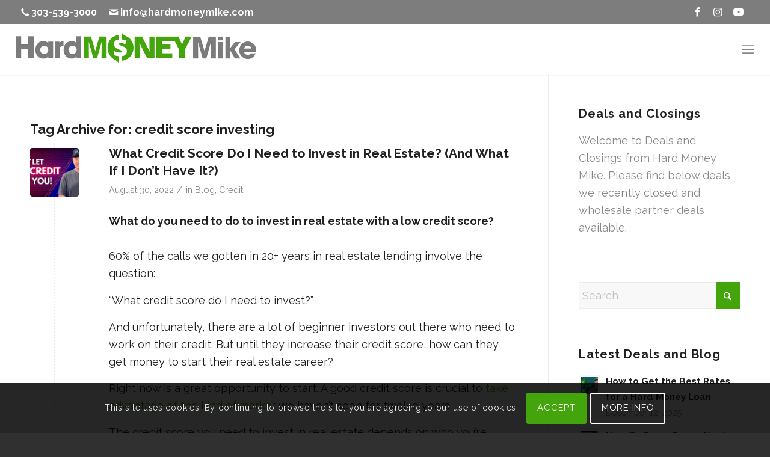

--- FILE ---
content_type: text/html; charset=UTF-8
request_url: https://hardmoneymike.com/tag/credit-score-investing/
body_size: 26911
content:
<!DOCTYPE html>
<html lang="en-US" class="html_stretched responsive av-preloader-active av-preloader-enabled  html_header_top html_logo_left html_main_nav_header html_menu_right html_custom html_header_sticky_disabled html_header_shrinking_disabled html_header_topbar_active html_mobile_menu_tablet html_header_searchicon_disabled html_content_align_center html_header_unstick_top_disabled html_header_stretch html_minimal_header html_minimal_header_shadow html_av-submenu-hidden html_av-submenu-display-click html_av-overlay-side html_av-overlay-side-classic html_av-submenu-clone html_entry_id_6826 av-cookies-consent-show-message-bar av-cookies-cookie-consent-enabled av-cookies-can-opt-out av-cookies-user-silent-accept avia-cookie-check-browser-settings av-no-preview av-default-lightbox html_text_menu_active av-mobile-menu-switch-default">
<head>
<meta charset="UTF-8" />


<!-- mobile setting -->
<meta name="viewport" content="width=device-width, initial-scale=1">

<!-- Scripts/CSS and wp_head hook -->
<meta name='robots' content='index, follow, max-image-preview:large, max-snippet:-1, max-video-preview:-1' />
<meta name="dlm-version" content="5.1.6">
				<script type='text/javascript'>

				function avia_cookie_check_sessionStorage()
				{
					//	FF throws error when all cookies blocked !!
					var sessionBlocked = false;
					try
					{
						var test = sessionStorage.getItem( 'aviaCookieRefused' ) != null;
					}
					catch(e)
					{
						sessionBlocked = true;
					}

					var aviaCookieRefused = ! sessionBlocked ? sessionStorage.getItem( 'aviaCookieRefused' ) : null;

					var html = document.getElementsByTagName('html')[0];

					/**
					 * Set a class to avoid calls to sessionStorage
					 */
					if( sessionBlocked || aviaCookieRefused )
					{
						if( html.className.indexOf('av-cookies-session-refused') < 0 )
						{
							html.className += ' av-cookies-session-refused';
						}
					}

					if( sessionBlocked || aviaCookieRefused || document.cookie.match(/aviaCookieConsent/) )
					{
						if( html.className.indexOf('av-cookies-user-silent-accept') >= 0 )
						{
							 html.className = html.className.replace(/\bav-cookies-user-silent-accept\b/g, '');
						}
					}
				}

				avia_cookie_check_sessionStorage();

			</script>
			
	<!-- This site is optimized with the Yoast SEO plugin v26.7 - https://yoast.com/wordpress/plugins/seo/ -->
	<title>credit score investing Archives - Hard Money Mike</title>
	<link rel="canonical" href="https://hardmoneymike.com/tag/credit-score-investing/" />
	<meta property="og:locale" content="en_US" />
	<meta property="og:type" content="article" />
	<meta property="og:title" content="credit score investing Archives - Hard Money Mike" />
	<meta property="og:url" content="https://hardmoneymike.com/tag/credit-score-investing/" />
	<meta property="og:site_name" content="Hard Money Mike" />
	<meta property="og:image" content="https://hardmoneymike.com/wp-content/uploads/2022/01/hardmoneymike-share-img.jpg" />
	<meta property="og:image:width" content="1200" />
	<meta property="og:image:height" content="630" />
	<meta property="og:image:type" content="image/jpeg" />
	<meta name="twitter:card" content="summary_large_image" />
	<script type="application/ld+json" class="yoast-schema-graph">{"@context":"https://schema.org","@graph":[{"@type":"CollectionPage","@id":"https://hardmoneymike.com/tag/credit-score-investing/","url":"https://hardmoneymike.com/tag/credit-score-investing/","name":"credit score investing Archives - Hard Money Mike","isPartOf":{"@id":"https://hardmoneymike.com/#website"},"primaryImageOfPage":{"@id":"https://hardmoneymike.com/tag/credit-score-investing/#primaryimage"},"image":{"@id":"https://hardmoneymike.com/tag/credit-score-investing/#primaryimage"},"thumbnailUrl":"https://hardmoneymike.com/wp-content/uploads/2022/08/Aug-2022-What-Credit-Score-Need-to-Invest-Blog-Thumbnail.png","breadcrumb":{"@id":"https://hardmoneymike.com/tag/credit-score-investing/#breadcrumb"},"inLanguage":"en-US"},{"@type":"ImageObject","inLanguage":"en-US","@id":"https://hardmoneymike.com/tag/credit-score-investing/#primaryimage","url":"https://hardmoneymike.com/wp-content/uploads/2022/08/Aug-2022-What-Credit-Score-Need-to-Invest-Blog-Thumbnail.png","contentUrl":"https://hardmoneymike.com/wp-content/uploads/2022/08/Aug-2022-What-Credit-Score-Need-to-Invest-Blog-Thumbnail.png","width":1800,"height":600,"caption":"Text: \"Don't Let Bad Credit Stop You!\""},{"@type":"BreadcrumbList","@id":"https://hardmoneymike.com/tag/credit-score-investing/#breadcrumb","itemListElement":[{"@type":"ListItem","position":1,"name":"Home","item":"https://hardmoneymike.com/hard-money-loans/"},{"@type":"ListItem","position":2,"name":"credit score investing"}]},{"@type":"WebSite","@id":"https://hardmoneymike.com/#website","url":"https://hardmoneymike.com/","name":"Hard Money Mike","description":"Hard money loans for all your value-add real estate deals.","publisher":{"@id":"https://hardmoneymike.com/#organization"},"potentialAction":[{"@type":"SearchAction","target":{"@type":"EntryPoint","urlTemplate":"https://hardmoneymike.com/?s={search_term_string}"},"query-input":{"@type":"PropertyValueSpecification","valueRequired":true,"valueName":"search_term_string"}}],"inLanguage":"en-US"},{"@type":"Organization","@id":"https://hardmoneymike.com/#organization","name":"Hard Money Mike","url":"https://hardmoneymike.com/","logo":{"@type":"ImageObject","inLanguage":"en-US","@id":"https://hardmoneymike.com/#/schema/logo/image/","url":"https://hardmoneymike.com/wp-content/uploads/2019/06/hard-money-mike-logo.png","contentUrl":"https://hardmoneymike.com/wp-content/uploads/2019/06/hard-money-mike-logo.png","width":800,"height":101,"caption":"Hard Money Mike"},"image":{"@id":"https://hardmoneymike.com/#/schema/logo/image/"},"sameAs":["https://www.facebook.com/HardMoneyMike1/","https://www.youtube.com/channel/UC9TVFk7shLdaIfFCwx67p_w/"]}]}</script>
	<!-- / Yoast SEO plugin. -->


<link rel="manifest" href="/pwa-manifest.json">
<link rel="apple-touch-icon" sizes="512x512" href="https://hardmoneymike.com/wp-content/uploads/2019/06/favicon.png">
<link rel="apple-touch-icon-precomposed" sizes="192x192" href="https://hardmoneymike.com/wp-content/uploads/2019/06/favicon.png">
<link rel="amphtml" href="https://hardmoneymike.com/tag/credit-score-investing/amp/" /><link rel='dns-prefetch' href='//www.googletagmanager.com' />
<link rel='dns-prefetch' href='//fonts.googleapis.com' />
<link rel="alternate" type="application/rss+xml" title="Hard Money Mike &raquo; Feed" href="https://hardmoneymike.com/feed/" />
<link rel="alternate" type="application/rss+xml" title="Hard Money Mike &raquo; Comments Feed" href="https://hardmoneymike.com/comments/feed/" />
<link rel="alternate" type="application/rss+xml" title="Hard Money Mike &raquo; credit score investing Tag Feed" href="https://hardmoneymike.com/tag/credit-score-investing/feed/" />
		<style>
			.lazyload,
			.lazyloading {
				max-width: 100%;
			}
		</style>
		<style id='wp-img-auto-sizes-contain-inline-css' type='text/css'>
img:is([sizes=auto i],[sizes^="auto," i]){contain-intrinsic-size:3000px 1500px}
/*# sourceURL=wp-img-auto-sizes-contain-inline-css */
</style>
<link rel='stylesheet' id='contact-form-7-css' href='https://hardmoneymike.com/wp-content/plugins/contact-form-7/includes/css/styles.css?ver=6.1.4' type='text/css' media='all' />
<style id='contact-form-7-inline-css' type='text/css'>
.wpcf7 .wpcf7-recaptcha iframe {margin-bottom: 0;}.wpcf7 .wpcf7-recaptcha[data-align="center"] > div {margin: 0 auto;}.wpcf7 .wpcf7-recaptcha[data-align="right"] > div {margin: 0 0 0 auto;}
/*# sourceURL=contact-form-7-inline-css */
</style>
<link rel='stylesheet' id='wpcf7-redirect-script-frontend-css' href='https://hardmoneymike.com/wp-content/plugins/wpcf7-redirect/build/assets/frontend-script.css?ver=2c532d7e2be36f6af233' type='text/css' media='all' />
<link rel='stylesheet' id='grw-public-main-css-css' href='https://hardmoneymike.com/wp-content/plugins/widget-google-reviews/assets/css/public-main.css?ver=298a3fc825eb10403c6680bfd666085a' type='text/css' media='all' />
<link rel='stylesheet' id='wpb-google-fonts-css' href='https://fonts.googleapis.com/css?family=Raleway%3A700&#038;display=swap&#038;ver=298a3fc825eb10403c6680bfd666085a' type='text/css' media='all' />
<link rel='stylesheet' id='pwaforwp-style-css' href='https://hardmoneymike.com/wp-content/plugins/pwa-for-wp/assets/css/pwaforwp-main.min.css?ver=1.7.83' type='text/css' media='all' />
<link rel='stylesheet' id='style-custom-css' href='https://hardmoneymike.com/wp-content/themes/wp-hmm/css/style-custom.css?ver=298a3fc825eb10403c6680bfd666085a' type='text/css' media='all' />
<link rel='stylesheet' id='style-contact-css' href='https://hardmoneymike.com/wp-content/themes/wp-hmm/css/style-contact.css?ver=298a3fc825eb10403c6680bfd666085a' type='text/css' media='all' />
<link rel='stylesheet' id='avia-merged-styles-css' href='https://hardmoneymike.com/wp-content/uploads/dynamic_avia/avia-merged-styles-b50d043dbe8510d562d1d2fdcaee1f02---696b89dc99d06.css' type='text/css' media='all' />
<script type="text/javascript" src="https://hardmoneymike.com/wp-includes/js/jquery/jquery.min.js?ver=3.7.1" id="jquery-core-js"></script>
<script type="text/javascript" defer="defer" src="https://hardmoneymike.com/wp-content/plugins/widget-google-reviews/assets/js/public-main.js?ver=298a3fc825eb10403c6680bfd666085a" id="grw-public-main-js-js"></script>

<!-- Google tag (gtag.js) snippet added by Site Kit -->
<!-- Google Analytics snippet added by Site Kit -->
<script type="text/javascript" src="https://www.googletagmanager.com/gtag/js?id=G-YZZZ846VGF" id="google_gtagjs-js" async></script>
<script type="text/javascript" id="google_gtagjs-js-after">
/* <![CDATA[ */
window.dataLayer = window.dataLayer || [];function gtag(){dataLayer.push(arguments);}
gtag("set","linker",{"domains":["hardmoneymike.com"]});
gtag("js", new Date());
gtag("set", "developer_id.dZTNiMT", true);
gtag("config", "G-YZZZ846VGF");
 window._googlesitekit = window._googlesitekit || {}; window._googlesitekit.throttledEvents = []; window._googlesitekit.gtagEvent = (name, data) => { var key = JSON.stringify( { name, data } ); if ( !! window._googlesitekit.throttledEvents[ key ] ) { return; } window._googlesitekit.throttledEvents[ key ] = true; setTimeout( () => { delete window._googlesitekit.throttledEvents[ key ]; }, 5 ); gtag( "event", name, { ...data, event_source: "site-kit" } ); }; 
//# sourceURL=google_gtagjs-js-after
/* ]]> */
</script>
<script type="text/javascript" src="https://hardmoneymike.com/wp-content/uploads/dynamic_avia/avia-head-scripts-02fcebb1b08987b44befe5aba2c06df6---696b89dca49df.js" id="avia-head-scripts-js"></script>
<link rel="https://api.w.org/" href="https://hardmoneymike.com/wp-json/" /><link rel="alternate" title="JSON" type="application/json" href="https://hardmoneymike.com/wp-json/wp/v2/tags/811" /><link rel="EditURI" type="application/rsd+xml" title="RSD" href="https://hardmoneymike.com/xmlrpc.php?rsd" />

<meta name="generator" content="Site Kit by Google 1.170.0" /><!-- HFCM by 99 Robots - Snippet # 1: GTM Header -->
<!-- Google Tag Manager -->
<script>(function(w,d,s,l,i){w[l]=w[l]||[];w[l].push({'gtm.start':
new Date().getTime(),event:'gtm.js'});var f=d.getElementsByTagName(s)[0],
j=d.createElement(s),dl=l!='dataLayer'?'&l='+l:'';j.async=true;j.src=
'https://www.googletagmanager.com/gtm.js?id='+i+dl;f.parentNode.insertBefore(j,f);
})(window,document,'script','dataLayer','GTM-TSNJQQW');</script>
<!-- End Google Tag Manager -->
<!-- /end HFCM by 99 Robots -->
<!-- HFCM by 99 Robots - Snippet # 3: FB Domain Verification -->
<meta name="facebook-domain-verification" content="h1437qch2dfflvg1cnumktce6zov49" />
<!-- /end HFCM by 99 Robots -->
		<script>
			document.documentElement.className = document.documentElement.className.replace('no-js', 'js');
		</script>
				<style>
			.no-js img.lazyload {
				display: none;
			}

			figure.wp-block-image img.lazyloading {
				min-width: 150px;
			}

			.lazyload,
			.lazyloading {
				--smush-placeholder-width: 100px;
				--smush-placeholder-aspect-ratio: 1/1;
				width: var(--smush-image-width, var(--smush-placeholder-width)) !important;
				aspect-ratio: var(--smush-image-aspect-ratio, var(--smush-placeholder-aspect-ratio)) !important;
			}

						.lazyload, .lazyloading {
				opacity: 0;
			}

			.lazyloaded {
				opacity: 1;
				transition: opacity 400ms;
				transition-delay: 0ms;
			}

					</style>
		
<link rel="icon" href="https://hardmoneymike.com/wp-content/uploads/2019/06/favicon.png" type="image/png">
<!--[if lt IE 9]><script src="https://hardmoneymike.com/wp-content/themes/enfold/js/html5shiv.js"></script><![endif]--><link rel="profile" href="https://gmpg.org/xfn/11" />
<link rel="alternate" type="application/rss+xml" title="Hard Money Mike RSS2 Feed" href="https://hardmoneymike.com/feed/" />
<link rel="pingback" href="https://hardmoneymike.com/xmlrpc.php" />

<style type='text/css' media='screen'>
 #top #header_main > .container, #top #header_main > .container .main_menu  .av-main-nav > li > a, #top #header_main #menu-item-shop .cart_dropdown_link{ height:85px; line-height: 85px; }
 .html_top_nav_header .av-logo-container{ height:85px;  }
 .html_header_top.html_header_sticky #top #wrap_all #main{ padding-top:115px; } 
</style>
    <script>
		if(screen.width<769){
        	window.location = "https://hardmoneymike.com/tag/credit-score-investing/amp/";
        }
    	</script>

<!-- To speed up the rendering and to display the site as fast as possible to the user we include some styles and scripts for above the fold content inline -->
<script type="text/javascript">'use strict';var avia_is_mobile=!1;if(/Android|webOS|iPhone|iPad|iPod|BlackBerry|IEMobile|Opera Mini/i.test(navigator.userAgent)&&'ontouchstart' in document.documentElement){avia_is_mobile=!0;document.documentElement.className+=' avia_mobile '}
else{document.documentElement.className+=' avia_desktop '};document.documentElement.className+=' js_active ';(function(){var e=['-webkit-','-moz-','-ms-',''],n='',o=!1,a=!1;for(var t in e){if(e[t]+'transform' in document.documentElement.style){o=!0;n=e[t]+'transform'};if(e[t]+'perspective' in document.documentElement.style){a=!0}};if(o){document.documentElement.className+=' avia_transform '};if(a){document.documentElement.className+=' avia_transform3d '};if(typeof document.getElementsByClassName=='function'&&typeof document.documentElement.getBoundingClientRect=='function'&&avia_is_mobile==!1){if(n&&window.innerHeight>0){setTimeout(function(){var e=0,o={},a=0,t=document.getElementsByClassName('av-parallax'),i=window.pageYOffset||document.documentElement.scrollTop;for(e=0;e<t.length;e++){t[e].style.top='0px';o=t[e].getBoundingClientRect();a=Math.ceil((window.innerHeight+i-o.top)*0.3);t[e].style[n]='translate(0px, '+a+'px)';t[e].style.top='auto';t[e].className+=' enabled-parallax '}},50)}}})();</script><meta name="pwaforwp" content="wordpress-plugin"/>
        <meta name="theme-color" content="#D5E0EB">
        <meta name="apple-mobile-web-app-title" content="Hard Money Mike">
        <meta name="application-name" content="Hard Money Mike">
        <meta name="apple-mobile-web-app-capable" content="yes">
        <meta name="apple-mobile-web-app-status-bar-style" content="default">
        <meta name="mobile-web-app-capable" content="yes">
        <meta name="apple-touch-fullscreen" content="yes">
<link rel="apple-touch-icon" sizes="192x192" href="https://hardmoneymike.com/wp-content/uploads/2019/06/favicon.png">
<link rel="apple-touch-icon" sizes="512x512" href="https://hardmoneymike.com/wp-content/uploads/2019/06/favicon.png">
<style type="text/css">
		@font-face {font-family: 'entypo-fontello-enfold'; font-weight: normal; font-style: normal; font-display: auto;
		src: url('https://hardmoneymike.com/wp-content/themes/enfold/config-templatebuilder/avia-template-builder/assets/fonts/entypo-fontello-enfold/entypo-fontello-enfold.woff2') format('woff2'),
		url('https://hardmoneymike.com/wp-content/themes/enfold/config-templatebuilder/avia-template-builder/assets/fonts/entypo-fontello-enfold/entypo-fontello-enfold.woff') format('woff'),
		url('https://hardmoneymike.com/wp-content/themes/enfold/config-templatebuilder/avia-template-builder/assets/fonts/entypo-fontello-enfold/entypo-fontello-enfold.ttf') format('truetype'),
		url('https://hardmoneymike.com/wp-content/themes/enfold/config-templatebuilder/avia-template-builder/assets/fonts/entypo-fontello-enfold/entypo-fontello-enfold.svg#entypo-fontello-enfold') format('svg'),
		url('https://hardmoneymike.com/wp-content/themes/enfold/config-templatebuilder/avia-template-builder/assets/fonts/entypo-fontello-enfold/entypo-fontello-enfold.eot'),
		url('https://hardmoneymike.com/wp-content/themes/enfold/config-templatebuilder/avia-template-builder/assets/fonts/entypo-fontello-enfold/entypo-fontello-enfold.eot?#iefix') format('embedded-opentype');
		}

		#top .avia-font-entypo-fontello-enfold, body .avia-font-entypo-fontello-enfold, html body [data-av_iconfont='entypo-fontello-enfold']:before{ font-family: 'entypo-fontello-enfold'; }
		
		@font-face {font-family: 'entypo-fontello'; font-weight: normal; font-style: normal; font-display: auto;
		src: url('https://hardmoneymike.com/wp-content/themes/enfold/config-templatebuilder/avia-template-builder/assets/fonts/entypo-fontello/entypo-fontello.woff2') format('woff2'),
		url('https://hardmoneymike.com/wp-content/themes/enfold/config-templatebuilder/avia-template-builder/assets/fonts/entypo-fontello/entypo-fontello.woff') format('woff'),
		url('https://hardmoneymike.com/wp-content/themes/enfold/config-templatebuilder/avia-template-builder/assets/fonts/entypo-fontello/entypo-fontello.ttf') format('truetype'),
		url('https://hardmoneymike.com/wp-content/themes/enfold/config-templatebuilder/avia-template-builder/assets/fonts/entypo-fontello/entypo-fontello.svg#entypo-fontello') format('svg'),
		url('https://hardmoneymike.com/wp-content/themes/enfold/config-templatebuilder/avia-template-builder/assets/fonts/entypo-fontello/entypo-fontello.eot'),
		url('https://hardmoneymike.com/wp-content/themes/enfold/config-templatebuilder/avia-template-builder/assets/fonts/entypo-fontello/entypo-fontello.eot?#iefix') format('embedded-opentype');
		}

		#top .avia-font-entypo-fontello, body .avia-font-entypo-fontello, html body [data-av_iconfont='entypo-fontello']:before{ font-family: 'entypo-fontello'; }
		</style>

<!--
Debugging Info for Theme support: 

Theme: Enfold
Version: 7.1
Installed: enfold
AviaFramework Version: 5.6
AviaBuilder Version: 6.0
aviaElementManager Version: 1.0.1
- - - - - - - - - - -
ChildTheme: WP Hard Money Mike
ChildTheme Version: 1.0
ChildTheme Installed: enfold

- - - - - - - - - - -
ML:512-PU:145-PLA:19
WP:6.9
Compress: CSS:all theme files - JS:all theme files
Updates: disabled
PLAu:18
-->
<style id='global-styles-inline-css' type='text/css'>
:root{--wp--preset--aspect-ratio--square: 1;--wp--preset--aspect-ratio--4-3: 4/3;--wp--preset--aspect-ratio--3-4: 3/4;--wp--preset--aspect-ratio--3-2: 3/2;--wp--preset--aspect-ratio--2-3: 2/3;--wp--preset--aspect-ratio--16-9: 16/9;--wp--preset--aspect-ratio--9-16: 9/16;--wp--preset--color--black: #000000;--wp--preset--color--cyan-bluish-gray: #abb8c3;--wp--preset--color--white: #ffffff;--wp--preset--color--pale-pink: #f78da7;--wp--preset--color--vivid-red: #cf2e2e;--wp--preset--color--luminous-vivid-orange: #ff6900;--wp--preset--color--luminous-vivid-amber: #fcb900;--wp--preset--color--light-green-cyan: #7bdcb5;--wp--preset--color--vivid-green-cyan: #00d084;--wp--preset--color--pale-cyan-blue: #8ed1fc;--wp--preset--color--vivid-cyan-blue: #0693e3;--wp--preset--color--vivid-purple: #9b51e0;--wp--preset--color--metallic-red: #b02b2c;--wp--preset--color--maximum-yellow-red: #edae44;--wp--preset--color--yellow-sun: #eeee22;--wp--preset--color--palm-leaf: #83a846;--wp--preset--color--aero: #7bb0e7;--wp--preset--color--old-lavender: #745f7e;--wp--preset--color--steel-teal: #5f8789;--wp--preset--color--raspberry-pink: #d65799;--wp--preset--color--medium-turquoise: #4ecac2;--wp--preset--gradient--vivid-cyan-blue-to-vivid-purple: linear-gradient(135deg,rgb(6,147,227) 0%,rgb(155,81,224) 100%);--wp--preset--gradient--light-green-cyan-to-vivid-green-cyan: linear-gradient(135deg,rgb(122,220,180) 0%,rgb(0,208,130) 100%);--wp--preset--gradient--luminous-vivid-amber-to-luminous-vivid-orange: linear-gradient(135deg,rgb(252,185,0) 0%,rgb(255,105,0) 100%);--wp--preset--gradient--luminous-vivid-orange-to-vivid-red: linear-gradient(135deg,rgb(255,105,0) 0%,rgb(207,46,46) 100%);--wp--preset--gradient--very-light-gray-to-cyan-bluish-gray: linear-gradient(135deg,rgb(238,238,238) 0%,rgb(169,184,195) 100%);--wp--preset--gradient--cool-to-warm-spectrum: linear-gradient(135deg,rgb(74,234,220) 0%,rgb(151,120,209) 20%,rgb(207,42,186) 40%,rgb(238,44,130) 60%,rgb(251,105,98) 80%,rgb(254,248,76) 100%);--wp--preset--gradient--blush-light-purple: linear-gradient(135deg,rgb(255,206,236) 0%,rgb(152,150,240) 100%);--wp--preset--gradient--blush-bordeaux: linear-gradient(135deg,rgb(254,205,165) 0%,rgb(254,45,45) 50%,rgb(107,0,62) 100%);--wp--preset--gradient--luminous-dusk: linear-gradient(135deg,rgb(255,203,112) 0%,rgb(199,81,192) 50%,rgb(65,88,208) 100%);--wp--preset--gradient--pale-ocean: linear-gradient(135deg,rgb(255,245,203) 0%,rgb(182,227,212) 50%,rgb(51,167,181) 100%);--wp--preset--gradient--electric-grass: linear-gradient(135deg,rgb(202,248,128) 0%,rgb(113,206,126) 100%);--wp--preset--gradient--midnight: linear-gradient(135deg,rgb(2,3,129) 0%,rgb(40,116,252) 100%);--wp--preset--font-size--small: 1rem;--wp--preset--font-size--medium: 1.125rem;--wp--preset--font-size--large: 1.75rem;--wp--preset--font-size--x-large: clamp(1.75rem, 3vw, 2.25rem);--wp--preset--spacing--20: 0.44rem;--wp--preset--spacing--30: 0.67rem;--wp--preset--spacing--40: 1rem;--wp--preset--spacing--50: 1.5rem;--wp--preset--spacing--60: 2.25rem;--wp--preset--spacing--70: 3.38rem;--wp--preset--spacing--80: 5.06rem;--wp--preset--shadow--natural: 6px 6px 9px rgba(0, 0, 0, 0.2);--wp--preset--shadow--deep: 12px 12px 50px rgba(0, 0, 0, 0.4);--wp--preset--shadow--sharp: 6px 6px 0px rgba(0, 0, 0, 0.2);--wp--preset--shadow--outlined: 6px 6px 0px -3px rgb(255, 255, 255), 6px 6px rgb(0, 0, 0);--wp--preset--shadow--crisp: 6px 6px 0px rgb(0, 0, 0);}:root { --wp--style--global--content-size: 800px;--wp--style--global--wide-size: 1130px; }:where(body) { margin: 0; }.wp-site-blocks > .alignleft { float: left; margin-right: 2em; }.wp-site-blocks > .alignright { float: right; margin-left: 2em; }.wp-site-blocks > .aligncenter { justify-content: center; margin-left: auto; margin-right: auto; }:where(.is-layout-flex){gap: 0.5em;}:where(.is-layout-grid){gap: 0.5em;}.is-layout-flow > .alignleft{float: left;margin-inline-start: 0;margin-inline-end: 2em;}.is-layout-flow > .alignright{float: right;margin-inline-start: 2em;margin-inline-end: 0;}.is-layout-flow > .aligncenter{margin-left: auto !important;margin-right: auto !important;}.is-layout-constrained > .alignleft{float: left;margin-inline-start: 0;margin-inline-end: 2em;}.is-layout-constrained > .alignright{float: right;margin-inline-start: 2em;margin-inline-end: 0;}.is-layout-constrained > .aligncenter{margin-left: auto !important;margin-right: auto !important;}.is-layout-constrained > :where(:not(.alignleft):not(.alignright):not(.alignfull)){max-width: var(--wp--style--global--content-size);margin-left: auto !important;margin-right: auto !important;}.is-layout-constrained > .alignwide{max-width: var(--wp--style--global--wide-size);}body .is-layout-flex{display: flex;}.is-layout-flex{flex-wrap: wrap;align-items: center;}.is-layout-flex > :is(*, div){margin: 0;}body .is-layout-grid{display: grid;}.is-layout-grid > :is(*, div){margin: 0;}body{padding-top: 0px;padding-right: 0px;padding-bottom: 0px;padding-left: 0px;}a:where(:not(.wp-element-button)){text-decoration: underline;}:root :where(.wp-element-button, .wp-block-button__link){background-color: #32373c;border-width: 0;color: #fff;font-family: inherit;font-size: inherit;font-style: inherit;font-weight: inherit;letter-spacing: inherit;line-height: inherit;padding-top: calc(0.667em + 2px);padding-right: calc(1.333em + 2px);padding-bottom: calc(0.667em + 2px);padding-left: calc(1.333em + 2px);text-decoration: none;text-transform: inherit;}.has-black-color{color: var(--wp--preset--color--black) !important;}.has-cyan-bluish-gray-color{color: var(--wp--preset--color--cyan-bluish-gray) !important;}.has-white-color{color: var(--wp--preset--color--white) !important;}.has-pale-pink-color{color: var(--wp--preset--color--pale-pink) !important;}.has-vivid-red-color{color: var(--wp--preset--color--vivid-red) !important;}.has-luminous-vivid-orange-color{color: var(--wp--preset--color--luminous-vivid-orange) !important;}.has-luminous-vivid-amber-color{color: var(--wp--preset--color--luminous-vivid-amber) !important;}.has-light-green-cyan-color{color: var(--wp--preset--color--light-green-cyan) !important;}.has-vivid-green-cyan-color{color: var(--wp--preset--color--vivid-green-cyan) !important;}.has-pale-cyan-blue-color{color: var(--wp--preset--color--pale-cyan-blue) !important;}.has-vivid-cyan-blue-color{color: var(--wp--preset--color--vivid-cyan-blue) !important;}.has-vivid-purple-color{color: var(--wp--preset--color--vivid-purple) !important;}.has-metallic-red-color{color: var(--wp--preset--color--metallic-red) !important;}.has-maximum-yellow-red-color{color: var(--wp--preset--color--maximum-yellow-red) !important;}.has-yellow-sun-color{color: var(--wp--preset--color--yellow-sun) !important;}.has-palm-leaf-color{color: var(--wp--preset--color--palm-leaf) !important;}.has-aero-color{color: var(--wp--preset--color--aero) !important;}.has-old-lavender-color{color: var(--wp--preset--color--old-lavender) !important;}.has-steel-teal-color{color: var(--wp--preset--color--steel-teal) !important;}.has-raspberry-pink-color{color: var(--wp--preset--color--raspberry-pink) !important;}.has-medium-turquoise-color{color: var(--wp--preset--color--medium-turquoise) !important;}.has-black-background-color{background-color: var(--wp--preset--color--black) !important;}.has-cyan-bluish-gray-background-color{background-color: var(--wp--preset--color--cyan-bluish-gray) !important;}.has-white-background-color{background-color: var(--wp--preset--color--white) !important;}.has-pale-pink-background-color{background-color: var(--wp--preset--color--pale-pink) !important;}.has-vivid-red-background-color{background-color: var(--wp--preset--color--vivid-red) !important;}.has-luminous-vivid-orange-background-color{background-color: var(--wp--preset--color--luminous-vivid-orange) !important;}.has-luminous-vivid-amber-background-color{background-color: var(--wp--preset--color--luminous-vivid-amber) !important;}.has-light-green-cyan-background-color{background-color: var(--wp--preset--color--light-green-cyan) !important;}.has-vivid-green-cyan-background-color{background-color: var(--wp--preset--color--vivid-green-cyan) !important;}.has-pale-cyan-blue-background-color{background-color: var(--wp--preset--color--pale-cyan-blue) !important;}.has-vivid-cyan-blue-background-color{background-color: var(--wp--preset--color--vivid-cyan-blue) !important;}.has-vivid-purple-background-color{background-color: var(--wp--preset--color--vivid-purple) !important;}.has-metallic-red-background-color{background-color: var(--wp--preset--color--metallic-red) !important;}.has-maximum-yellow-red-background-color{background-color: var(--wp--preset--color--maximum-yellow-red) !important;}.has-yellow-sun-background-color{background-color: var(--wp--preset--color--yellow-sun) !important;}.has-palm-leaf-background-color{background-color: var(--wp--preset--color--palm-leaf) !important;}.has-aero-background-color{background-color: var(--wp--preset--color--aero) !important;}.has-old-lavender-background-color{background-color: var(--wp--preset--color--old-lavender) !important;}.has-steel-teal-background-color{background-color: var(--wp--preset--color--steel-teal) !important;}.has-raspberry-pink-background-color{background-color: var(--wp--preset--color--raspberry-pink) !important;}.has-medium-turquoise-background-color{background-color: var(--wp--preset--color--medium-turquoise) !important;}.has-black-border-color{border-color: var(--wp--preset--color--black) !important;}.has-cyan-bluish-gray-border-color{border-color: var(--wp--preset--color--cyan-bluish-gray) !important;}.has-white-border-color{border-color: var(--wp--preset--color--white) !important;}.has-pale-pink-border-color{border-color: var(--wp--preset--color--pale-pink) !important;}.has-vivid-red-border-color{border-color: var(--wp--preset--color--vivid-red) !important;}.has-luminous-vivid-orange-border-color{border-color: var(--wp--preset--color--luminous-vivid-orange) !important;}.has-luminous-vivid-amber-border-color{border-color: var(--wp--preset--color--luminous-vivid-amber) !important;}.has-light-green-cyan-border-color{border-color: var(--wp--preset--color--light-green-cyan) !important;}.has-vivid-green-cyan-border-color{border-color: var(--wp--preset--color--vivid-green-cyan) !important;}.has-pale-cyan-blue-border-color{border-color: var(--wp--preset--color--pale-cyan-blue) !important;}.has-vivid-cyan-blue-border-color{border-color: var(--wp--preset--color--vivid-cyan-blue) !important;}.has-vivid-purple-border-color{border-color: var(--wp--preset--color--vivid-purple) !important;}.has-metallic-red-border-color{border-color: var(--wp--preset--color--metallic-red) !important;}.has-maximum-yellow-red-border-color{border-color: var(--wp--preset--color--maximum-yellow-red) !important;}.has-yellow-sun-border-color{border-color: var(--wp--preset--color--yellow-sun) !important;}.has-palm-leaf-border-color{border-color: var(--wp--preset--color--palm-leaf) !important;}.has-aero-border-color{border-color: var(--wp--preset--color--aero) !important;}.has-old-lavender-border-color{border-color: var(--wp--preset--color--old-lavender) !important;}.has-steel-teal-border-color{border-color: var(--wp--preset--color--steel-teal) !important;}.has-raspberry-pink-border-color{border-color: var(--wp--preset--color--raspberry-pink) !important;}.has-medium-turquoise-border-color{border-color: var(--wp--preset--color--medium-turquoise) !important;}.has-vivid-cyan-blue-to-vivid-purple-gradient-background{background: var(--wp--preset--gradient--vivid-cyan-blue-to-vivid-purple) !important;}.has-light-green-cyan-to-vivid-green-cyan-gradient-background{background: var(--wp--preset--gradient--light-green-cyan-to-vivid-green-cyan) !important;}.has-luminous-vivid-amber-to-luminous-vivid-orange-gradient-background{background: var(--wp--preset--gradient--luminous-vivid-amber-to-luminous-vivid-orange) !important;}.has-luminous-vivid-orange-to-vivid-red-gradient-background{background: var(--wp--preset--gradient--luminous-vivid-orange-to-vivid-red) !important;}.has-very-light-gray-to-cyan-bluish-gray-gradient-background{background: var(--wp--preset--gradient--very-light-gray-to-cyan-bluish-gray) !important;}.has-cool-to-warm-spectrum-gradient-background{background: var(--wp--preset--gradient--cool-to-warm-spectrum) !important;}.has-blush-light-purple-gradient-background{background: var(--wp--preset--gradient--blush-light-purple) !important;}.has-blush-bordeaux-gradient-background{background: var(--wp--preset--gradient--blush-bordeaux) !important;}.has-luminous-dusk-gradient-background{background: var(--wp--preset--gradient--luminous-dusk) !important;}.has-pale-ocean-gradient-background{background: var(--wp--preset--gradient--pale-ocean) !important;}.has-electric-grass-gradient-background{background: var(--wp--preset--gradient--electric-grass) !important;}.has-midnight-gradient-background{background: var(--wp--preset--gradient--midnight) !important;}.has-small-font-size{font-size: var(--wp--preset--font-size--small) !important;}.has-medium-font-size{font-size: var(--wp--preset--font-size--medium) !important;}.has-large-font-size{font-size: var(--wp--preset--font-size--large) !important;}.has-x-large-font-size{font-size: var(--wp--preset--font-size--x-large) !important;}
/*# sourceURL=global-styles-inline-css */
</style>
</head>

<body id="top" class="archive tag tag-credit-score-investing tag-811 wp-theme-enfold wp-child-theme-wp-hmm stretched avia-mobile-no-animations rtl_columns av-curtain-numeric raleway  avia-responsive-images-support av-recaptcha-enabled av-google-badge-hide" itemscope="itemscope" itemtype="https://schema.org/WebPage" >

	<div class='av-siteloader-wrap  av-transition-with-logo'><div class="av-siteloader-inner"><div class="av-siteloader-cell"><img class='av-preloading-logo lazyload' data-src='https://hardmoneymike.com/wp-content/uploads/2019/06/hard-money-mike-logo.png' alt='Loading' title='Loading' src='[data-uri]' style='--smush-placeholder-width: 800px; --smush-placeholder-aspect-ratio: 800/101;' /><div class="av-siteloader"><div class="av-siteloader-extra"></div></div></div></div></div>
	<div id='wrap_all'>

	
<header id='header' class='all_colors header_color light_bg_color  av_header_top av_logo_left av_main_nav_header av_menu_right av_custom av_header_sticky_disabled av_header_shrinking_disabled av_header_stretch av_mobile_menu_tablet av_header_searchicon_disabled av_header_unstick_top_disabled av_seperator_small_border av_minimal_header av_minimal_header_shadow av_bottom_nav_disabled ' aria-label="Header" data-av_shrink_factor='50' role="banner" itemscope="itemscope" itemtype="https://schema.org/WPHeader" >

		<div id='header_meta' class='container_wrap container_wrap_meta  av_icon_active_right av_extra_header_active av_secondary_left av_entry_id_6826'>

			      <div class='container'>
			      <ul class='noLightbox social_bookmarks icon_count_3'><li class='social_bookmarks_facebook av-social-link-facebook social_icon_1 avia_social_iconfont'><a  target="_blank" aria-label="Link to Facebook" href='https://www.facebook.com/HardMoneyMike1/' data-av_icon='' data-av_iconfont='entypo-fontello' title="Link to Facebook" desc="Link to Facebook" title='Link to Facebook'><span class='avia_hidden_link_text'>Link to Facebook</span></a></li><li class='social_bookmarks_instagram av-social-link-instagram social_icon_2 avia_social_iconfont'><a  target="_blank" aria-label="Link to Instagram" href='https://www.instagram.com/hard_money_mike1/' data-av_icon='' data-av_iconfont='entypo-fontello' title="Link to Instagram" desc="Link to Instagram" title='Link to Instagram'><span class='avia_hidden_link_text'>Link to Instagram</span></a></li><li class='social_bookmarks_youtube av-social-link-youtube social_icon_3 avia_social_iconfont'><a  target="_blank" aria-label="Link to Youtube" href='https://www.youtube.com/@HardMoneyMikeHMM' data-av_icon='' data-av_iconfont='entypo-fontello' title="Link to Youtube" desc="Link to Youtube" title='Link to Youtube'><span class='avia_hidden_link_text'>Link to Youtube</span></a></li></ul><nav class='sub_menu'  role="navigation" itemscope="itemscope" itemtype="https://schema.org/SiteNavigationElement" ><ul role="menu" class="menu" id="avia2-menu"><li role="menuitem" id="menu-item-8101" class="top-menu-phone menu-item menu-item-type-custom menu-item-object-custom menu-item-8101"><a href="tel:303-539-3000"><span class="av-icon-char" aria-hidden="true" data-av_icon="" data-av_iconfont="entypo-fontello"></span> <span class="menu-text">303-539-3000</span></a></li>
<li role="menuitem" id="menu-item-8102" class="top-menu-email menu-item menu-item-type-custom menu-item-object-custom menu-item-8102"><a href="mailto:info@hardmoneymike.com"><span class="av-icon-char" aria-hidden="true" data-av_icon="" data-av_iconfont="entypo-fontello"></span> <span class="menu-text">info@hardmoneymike.com</span></a></li>
</ul></nav>			      </div>
		</div>

		<div  id='header_main' class='container_wrap container_wrap_logo'>

        <div class='container av-logo-container'><div class='inner-container'><span class='logo avia-standard-logo'><a href='https://hardmoneymike.com/' class='' aria-label='Hard Money Mike' title='Hard Money Mike'><img data-src="https://hardmoneymike.com/wp-content/uploads/2019/06/hard-money-mike-logo.png" data-srcset="https://hardmoneymike.com/wp-content/uploads/2019/06/hard-money-mike-logo.png 800w, https://hardmoneymike.com/wp-content/uploads/2019/06/hard-money-mike-logo-300x38.png 300w, https://hardmoneymike.com/wp-content/uploads/2019/06/hard-money-mike-logo-768x97.png 768w, https://hardmoneymike.com/wp-content/uploads/2019/06/hard-money-mike-logo-705x89.png 705w" data-sizes="(max-width: 800px) 100vw, 800px" height="100" width="300" alt='Hard Money Mike' title='Hard Money Mike' src="[data-uri]" class="lazyload" style="--smush-placeholder-width: 300px; --smush-placeholder-aspect-ratio: 300/100;" /></a></span><nav class='main_menu' data-selectname='Select a page'  role="navigation" itemscope="itemscope" itemtype="https://schema.org/SiteNavigationElement" ><div class="avia-menu av-main-nav-wrap"><ul role="menu" class="menu av-main-nav" id="avia-menu"><li role="menuitem" id="menu-item-17" class="menu-item menu-item-type-post_type menu-item-object-page menu-item-home menu-item-top-level menu-item-top-level-1"><a href="https://hardmoneymike.com/" itemprop="url" tabindex="0"><span class="avia-bullet"></span><span class="avia-menu-text">Home</span><span class="avia-menu-fx"><span class="avia-arrow-wrap"><span class="avia-arrow"></span></span></span></a></li>
<li role="menuitem" id="menu-item-99" class="menu-item menu-item-type-post_type menu-item-object-page menu-item-top-level menu-item-top-level-2"><a href="https://hardmoneymike.com/blog/" itemprop="url" tabindex="0"><span class="avia-bullet"></span><span class="avia-menu-text">Blog</span><span class="avia-menu-fx"><span class="avia-arrow-wrap"><span class="avia-arrow"></span></span></span></a></li>
<li role="menuitem" id="menu-item-8119" class="menu-item menu-item-type-custom menu-item-object-custom menu-item-has-children menu-item-top-level menu-item-top-level-3"><a href="#" itemprop="url" tabindex="0"><span class="avia-bullet"></span><span class="avia-menu-text">Types of Loans</span><span class="avia-menu-fx"><span class="avia-arrow-wrap"><span class="avia-arrow"></span></span></span></a>


<ul class="sub-menu">
	<li role="menuitem" id="menu-item-9839" class="menu-item menu-item-type-post_type menu-item-object-page"><a href="https://hardmoneymike.com/credit-card-usage-loans/" itemprop="url" tabindex="0"><span class="avia-bullet"></span><span class="avia-menu-text">Credit card usage loans</span></a></li>
	<li role="menuitem" id="menu-item-9838" class="menu-item menu-item-type-post_type menu-item-object-page"><a href="https://hardmoneymike.com/finish-a-project-loan/" itemprop="url" tabindex="0"><span class="avia-bullet"></span><span class="avia-menu-text">Finish a Project Loan</span></a></li>
	<li role="menuitem" id="menu-item-100" class="menu-item menu-item-type-post_type menu-item-object-page menu-item-has-children"><a href="https://hardmoneymike.com/fix-and-flip/" itemprop="url" tabindex="0"><span class="avia-bullet"></span><span class="avia-menu-text">Fix and Flip</span></a>
	<ul class="sub-menu">
		<li role="menuitem" id="menu-item-8212" class="menu-item menu-item-type-post_type menu-item-object-page"><a href="https://hardmoneymike.com/fix-and-flip/gallery/" itemprop="url" tabindex="0"><span class="avia-bullet"></span><span class="avia-menu-text">Fix and Flip Gallery</span></a></li>
	</ul>
</li>
	<li role="menuitem" id="menu-item-101" class="menu-item menu-item-type-post_type menu-item-object-page"><a href="https://hardmoneymike.com/rental-property-loans/" itemprop="url" tabindex="0"><span class="avia-bullet"></span><span class="avia-menu-text">Rental Property Loans</span></a></li>
	<li role="menuitem" id="menu-item-9837" class="menu-item menu-item-type-post_type menu-item-object-page"><a href="https://hardmoneymike.com/small-real-estate-investor-loans/" itemprop="url" tabindex="0"><span class="avia-bullet"></span><span class="avia-menu-text">Small Real Estate Investor Loans</span></a></li>
</ul>
</li>
<li role="menuitem" id="menu-item-8135" class="menu-item menu-item-type-post_type menu-item-object-page menu-item-has-children menu-item-top-level menu-item-top-level-4"><a href="https://hardmoneymike.com/locations/" itemprop="url" tabindex="0"><span class="avia-bullet"></span><span class="avia-menu-text">Locations</span><span class="avia-menu-fx"><span class="avia-arrow-wrap"><span class="avia-arrow"></span></span></span></a>


<ul class="sub-menu">
	<li role="menuitem" id="menu-item-8213" class="menu-item menu-item-type-post_type menu-item-object-page menu-item-has-children"><a href="https://hardmoneymike.com/hard-money-loans-colorado/" itemprop="url" tabindex="0"><span class="avia-bullet"></span><span class="avia-menu-text">Colorado</span></a>
	<ul class="sub-menu">
		<li role="menuitem" id="menu-item-9668" class="menu-item menu-item-type-post_type menu-item-object-page"><a href="https://hardmoneymike.com/hard-money-loans-aurora-colorado/" itemprop="url" tabindex="0"><span class="avia-bullet"></span><span class="avia-menu-text">Aurora</span></a></li>
		<li role="menuitem" id="menu-item-9713" class="menu-item menu-item-type-post_type menu-item-object-page"><a href="https://hardmoneymike.com/hard-money-loans-berthod-colorado-2/" itemprop="url" tabindex="0"><span class="avia-bullet"></span><span class="avia-menu-text">Berthod</span></a></li>
		<li role="menuitem" id="menu-item-8217" class="menu-item menu-item-type-post_type menu-item-object-page"><a href="https://hardmoneymike.com/hard-money-loans-boulder-colorado/" itemprop="url" tabindex="0"><span class="avia-bullet"></span><span class="avia-menu-text">Boulder</span></a></li>
		<li role="menuitem" id="menu-item-9720" class="menu-item menu-item-type-post_type menu-item-object-page"><a href="https://hardmoneymike.com/hard-money-loans-brighton-colorado/" itemprop="url" tabindex="0"><span class="avia-bullet"></span><span class="avia-menu-text">Brighton</span></a></li>
		<li role="menuitem" id="menu-item-9722" class="menu-item menu-item-type-post_type menu-item-object-page"><a href="https://hardmoneymike.com/hard-money-loans-brush-colorado-2/" itemprop="url" tabindex="0"><span class="avia-bullet"></span><span class="avia-menu-text">Brush</span></a></li>
		<li role="menuitem" id="menu-item-8218" class="menu-item menu-item-type-post_type menu-item-object-page"><a href="https://hardmoneymike.com/hard-money-loans-castle-rock-colorado/" itemprop="url" tabindex="0"><span class="avia-bullet"></span><span class="avia-menu-text">Castle Rock</span></a></li>
		<li role="menuitem" id="menu-item-8549" class="menu-item menu-item-type-post_type menu-item-object-page"><a href="https://hardmoneymike.com/hard-money-loans-centennial-colorado/" itemprop="url" tabindex="0"><span class="avia-bullet"></span><span class="avia-menu-text">Centennial</span></a></li>
		<li role="menuitem" id="menu-item-8566" class="menu-item menu-item-type-post_type menu-item-object-page"><a href="https://hardmoneymike.com/hard-money-loans-clifton-colorado/" itemprop="url" tabindex="0"><span class="avia-bullet"></span><span class="avia-menu-text">Clifton</span></a></li>
		<li role="menuitem" id="menu-item-8219" class="menu-item menu-item-type-post_type menu-item-object-page"><a href="https://hardmoneymike.com/hard-money-loans-colorado-springs-colorado/" itemprop="url" tabindex="0"><span class="avia-bullet"></span><span class="avia-menu-text">Colorado Springs</span></a></li>
		<li role="menuitem" id="menu-item-8220" class="menu-item menu-item-type-post_type menu-item-object-page"><a href="https://hardmoneymike.com/hard-money-loans-colorado-western-slope/" itemprop="url" tabindex="0"><span class="avia-bullet"></span><span class="avia-menu-text">Colorado Western Slope</span></a></li>
		<li role="menuitem" id="menu-item-9122" class="menu-item menu-item-type-post_type menu-item-object-page"><a href="https://hardmoneymike.com/hard-money-loans-denver-colorado/" itemprop="url" tabindex="0"><span class="avia-bullet"></span><span class="avia-menu-text">Denver</span></a></li>
		<li role="menuitem" id="menu-item-9663" class="menu-item menu-item-type-post_type menu-item-object-page"><a href="https://hardmoneymike.com/hard-money-loans-durango-colorado-2/" itemprop="url" tabindex="0"><span class="avia-bullet"></span><span class="avia-menu-text">Durango</span></a></li>
		<li role="menuitem" id="menu-item-9731" class="menu-item menu-item-type-post_type menu-item-object-page"><a href="https://hardmoneymike.com/hard-money-loans-eaton-colorado-2/" itemprop="url" tabindex="0"><span class="avia-bullet"></span><span class="avia-menu-text">Eaton</span></a></li>
		<li role="menuitem" id="menu-item-8551" class="menu-item menu-item-type-post_type menu-item-object-page"><a href="https://hardmoneymike.com/hard-money-loans-englewood-colorado/" itemprop="url" tabindex="0"><span class="avia-bullet"></span><span class="avia-menu-text">Englewood</span></a></li>
		<li role="menuitem" id="menu-item-9734" class="menu-item menu-item-type-post_type menu-item-object-page"><a href="https://hardmoneymike.com/hard-money-loans-erie-colorado-2/" itemprop="url" tabindex="0"><span class="avia-bullet"></span><span class="avia-menu-text">Erie</span></a></li>
		<li role="menuitem" id="menu-item-9735" class="menu-item menu-item-type-post_type menu-item-object-page"><a href="https://hardmoneymike.com/hard-money-loans-evans-colorado/" itemprop="url" tabindex="0"><span class="avia-bullet"></span><span class="avia-menu-text">Evans</span></a></li>
		<li role="menuitem" id="menu-item-8553" class="menu-item menu-item-type-post_type menu-item-object-page"><a href="https://hardmoneymike.com/hard-money-loans-evergreen-colorado/" itemprop="url" tabindex="0"><span class="avia-bullet"></span><span class="avia-menu-text">Evergreen</span></a></li>
		<li role="menuitem" id="menu-item-9738" class="menu-item menu-item-type-post_type menu-item-object-page"><a href="https://hardmoneymike.com/hard-money-loans-firestone-colorado/" itemprop="url" tabindex="0"><span class="avia-bullet"></span><span class="avia-menu-text">Firestone</span></a></li>
		<li role="menuitem" id="menu-item-8222" class="menu-item menu-item-type-post_type menu-item-object-page"><a href="https://hardmoneymike.com/hard-money-loans-fort-collins-colorado/" itemprop="url" tabindex="0"><span class="avia-bullet"></span><span class="avia-menu-text">Fort Collins</span></a></li>
		<li role="menuitem" id="menu-item-9742" class="menu-item menu-item-type-post_type menu-item-object-page"><a href="https://hardmoneymike.com/hard-money-loans-fort-lupton-colorado-2/" itemprop="url" tabindex="0"><span class="avia-bullet"></span><span class="avia-menu-text">Fort Lupton</span></a></li>
		<li role="menuitem" id="menu-item-9743" class="menu-item menu-item-type-post_type menu-item-object-page"><a href="https://hardmoneymike.com/hard-money-loans-fort-morgan-colorado-2/" itemprop="url" tabindex="0"><span class="avia-bullet"></span><span class="avia-menu-text">Fort Morgan</span></a></li>
		<li role="menuitem" id="menu-item-8561" class="menu-item menu-item-type-post_type menu-item-object-page"><a href="https://hardmoneymike.com/hard-money-loans-fountain-colorado/" itemprop="url" tabindex="0"><span class="avia-bullet"></span><span class="avia-menu-text">Fountain</span></a></li>
		<li role="menuitem" id="menu-item-9748" class="menu-item menu-item-type-post_type menu-item-object-page"><a href="https://hardmoneymike.com/hard-money-loans-frederick-colorado-2/" itemprop="url" tabindex="0"><span class="avia-bullet"></span><span class="avia-menu-text">Frederick</span></a></li>
		<li role="menuitem" id="menu-item-8568" class="menu-item menu-item-type-post_type menu-item-object-page"><a href="https://hardmoneymike.com/hard-money-loans-fruita-colorado/" itemprop="url" tabindex="0"><span class="avia-bullet"></span><span class="avia-menu-text">Fruita</span></a></li>
		<li role="menuitem" id="menu-item-9755" class="menu-item menu-item-type-post_type menu-item-object-page"><a href="https://hardmoneymike.com/hard-money-loans-fruitvale-colorado-2/" itemprop="url" tabindex="0"><span class="avia-bullet"></span><span class="avia-menu-text">Fruitvale</span></a></li>
		<li role="menuitem" id="menu-item-8223" class="menu-item menu-item-type-post_type menu-item-object-page"><a href="https://hardmoneymike.com/hard-money-loans-grand-junction-colorado/" itemprop="url" tabindex="0"><span class="avia-bullet"></span><span class="avia-menu-text">Grand Junction</span></a></li>
		<li role="menuitem" id="menu-item-8224" class="menu-item menu-item-type-post_type menu-item-object-page"><a href="https://hardmoneymike.com/hard-money-loans-greeley-colorado/" itemprop="url" tabindex="0"><span class="avia-bullet"></span><span class="avia-menu-text">Greeley</span></a></li>
		<li role="menuitem" id="menu-item-9759" class="menu-item menu-item-type-post_type menu-item-object-page"><a href="https://hardmoneymike.com/hard-money-loans-highlands-ranch-colorado-2/" itemprop="url" tabindex="0"><span class="avia-bullet"></span><span class="avia-menu-text">Highlands Ranch</span></a></li>
		<li role="menuitem" id="menu-item-9125" class="menu-item menu-item-type-post_type menu-item-object-page"><a href="https://hardmoneymike.com/hard-money-loans-ken-caryl-colorado/" itemprop="url" tabindex="0"><span class="avia-bullet"></span><span class="avia-menu-text">Ken Caryl</span></a></li>
		<li role="menuitem" id="menu-item-8225" class="menu-item menu-item-type-post_type menu-item-object-page"><a href="https://hardmoneymike.com/hard-money-loans-littleton-colorado/" itemprop="url" tabindex="0"><span class="avia-bullet"></span><span class="avia-menu-text">Littleton</span></a></li>
		<li role="menuitem" id="menu-item-9761" class="menu-item menu-item-type-post_type menu-item-object-page"><a href="https://hardmoneymike.com/hard-money-loans-lochbuie-colorado-2/" itemprop="url" tabindex="0"><span class="avia-bullet"></span><span class="avia-menu-text">Lochbuie</span></a></li>
		<li role="menuitem" id="menu-item-8226" class="menu-item menu-item-type-post_type menu-item-object-page"><a href="https://hardmoneymike.com/hard-money-loans-longmont-colorado/" itemprop="url" tabindex="0"><span class="avia-bullet"></span><span class="avia-menu-text">Longmont</span></a></li>
		<li role="menuitem" id="menu-item-8227" class="menu-item menu-item-type-post_type menu-item-object-page"><a href="https://hardmoneymike.com/hard-money-loans-loveland-colorado/" itemprop="url" tabindex="0"><span class="avia-bullet"></span><span class="avia-menu-text">Loveland</span></a></li>
		<li role="menuitem" id="menu-item-9769" class="menu-item menu-item-type-post_type menu-item-object-page"><a href="https://hardmoneymike.com/hard-money-loans-niwot-colorado/" itemprop="url" tabindex="0"><span class="avia-bullet"></span><span class="avia-menu-text">Niwot</span></a></li>
		<li role="menuitem" id="menu-item-9771" class="menu-item menu-item-type-post_type menu-item-object-page"><a href="https://hardmoneymike.com/hard-money-loans-northglenn-colorado/" itemprop="url" tabindex="0"><span class="avia-bullet"></span><span class="avia-menu-text">Northglenn</span></a></li>
		<li role="menuitem" id="menu-item-8570" class="menu-item menu-item-type-post_type menu-item-object-page"><a href="https://hardmoneymike.com/hard-money-loans-orchard-mesa-colorado/" itemprop="url" tabindex="0"><span class="avia-bullet"></span><span class="avia-menu-text">Orchard Mesa</span></a></li>
		<li role="menuitem" id="menu-item-8572" class="menu-item menu-item-type-post_type menu-item-object-page"><a href="https://hardmoneymike.com/hard-money-loans-palisade-colorado/" itemprop="url" tabindex="0"><span class="avia-bullet"></span><span class="avia-menu-text">Palisade</span></a></li>
		<li role="menuitem" id="menu-item-8228" class="menu-item menu-item-type-post_type menu-item-object-page"><a href="https://hardmoneymike.com/hard-money-loans-parker-colorado/" itemprop="url" tabindex="0"><span class="avia-bullet"></span><span class="avia-menu-text">Parker</span></a></li>
		<li role="menuitem" id="menu-item-9774" class="menu-item menu-item-type-post_type menu-item-object-page"><a href="https://hardmoneymike.com/hard-money-loans-plateville-colorado-2/" itemprop="url" tabindex="0"><span class="avia-bullet"></span><span class="avia-menu-text">Platteville</span></a></li>
		<li role="menuitem" id="menu-item-8229" class="menu-item menu-item-type-post_type menu-item-object-page"><a href="https://hardmoneymike.com/hard-money-loans-pueblo-colorado/" itemprop="url" tabindex="0"><span class="avia-bullet"></span><span class="avia-menu-text">Pueblo</span></a></li>
		<li role="menuitem" id="menu-item-8564" class="menu-item menu-item-type-post_type menu-item-object-page"><a href="https://hardmoneymike.com/hard-money-loans-pueblo-west-colorado/" itemprop="url" tabindex="0"><span class="avia-bullet"></span><span class="avia-menu-text">Pueblo West</span></a></li>
		<li role="menuitem" id="menu-item-9776" class="menu-item menu-item-type-post_type menu-item-object-page"><a href="https://hardmoneymike.com/hard-money-loans-sterling-colorado/" itemprop="url" tabindex="0"><span class="avia-bullet"></span><span class="avia-menu-text">Sterling</span></a></li>
		<li role="menuitem" id="menu-item-8559" class="menu-item menu-item-type-post_type menu-item-object-page"><a href="https://hardmoneymike.com/hard-money-loans-strasburg-colorado/" itemprop="url" tabindex="0"><span class="avia-bullet"></span><span class="avia-menu-text">Strasburg</span></a></li>
		<li role="menuitem" id="menu-item-9124" class="menu-item menu-item-type-post_type menu-item-object-page"><a href="https://hardmoneymike.com/hard-money-loans-thornton-colorado-2/" itemprop="url" tabindex="0"><span class="avia-bullet"></span><span class="avia-menu-text">Thornton</span></a></li>
		<li role="menuitem" id="menu-item-9785" class="menu-item menu-item-type-post_type menu-item-object-page"><a href="https://hardmoneymike.com/hard-money-loans-wellington-colorado-2/" itemprop="url" tabindex="0"><span class="avia-bullet"></span><span class="avia-menu-text">Wellington</span></a></li>
		<li role="menuitem" id="menu-item-9123" class="menu-item menu-item-type-post_type menu-item-object-page"><a href="https://hardmoneymike.com/hard-money-loans-westminster-colorado/" itemprop="url" tabindex="0"><span class="avia-bullet"></span><span class="avia-menu-text">Westminster</span></a></li>
	</ul>
</li>
	<li role="menuitem" id="menu-item-8214" class="menu-item menu-item-type-post_type menu-item-object-page menu-item-has-children"><a href="https://hardmoneymike.com/hard-money-loans-florida/" itemprop="url" tabindex="0"><span class="avia-bullet"></span><span class="avia-menu-text">Florida</span></a>
	<ul class="sub-menu">
		<li role="menuitem" id="menu-item-9717" class="menu-item menu-item-type-post_type menu-item-object-page"><a href="https://hardmoneymike.com/hard-money-loans-bonita-springs-florida/" itemprop="url" tabindex="0"><span class="avia-bullet"></span><span class="avia-menu-text">Bonita Springs</span></a></li>
		<li role="menuitem" id="menu-item-8600" class="menu-item menu-item-type-post_type menu-item-object-page"><a href="https://hardmoneymike.com/hard-money-loans-clearwater-florida/" itemprop="url" tabindex="0"><span class="avia-bullet"></span><span class="avia-menu-text">Clearwater</span></a></li>
		<li role="menuitem" id="menu-item-9849" class="menu-item menu-item-type-post_type menu-item-object-page"><a href="https://hardmoneymike.com/hard-money-loans-dunedin-florida-2/" itemprop="url" tabindex="0"><span class="avia-bullet"></span><span class="avia-menu-text">Dunedin</span></a></li>
		<li role="menuitem" id="menu-item-9744" class="menu-item menu-item-type-post_type menu-item-object-page"><a href="https://hardmoneymike.com/hard-money-loans-fort-myers-florida/" itemprop="url" tabindex="0"><span class="avia-bullet"></span><span class="avia-menu-text">Fort Myers</span></a></li>
		<li role="menuitem" id="menu-item-9766" class="menu-item menu-item-type-post_type menu-item-object-page"><a href="https://hardmoneymike.com/hard-money-loans-marco-island-florida/" itemprop="url" tabindex="0"><span class="avia-bullet"></span><span class="avia-menu-text">Marco Island</span></a></li>
		<li role="menuitem" id="menu-item-9768" class="menu-item menu-item-type-post_type menu-item-object-page"><a href="https://hardmoneymike.com/hard-money-loans-naples-florida-2/" itemprop="url" tabindex="0"><span class="avia-bullet"></span><span class="avia-menu-text">Naples</span></a></li>
		<li role="menuitem" id="menu-item-9853" class="menu-item menu-item-type-post_type menu-item-object-page"><a href="https://hardmoneymike.com/hard-money-loans-palm-harbor-florida-2/" itemprop="url" tabindex="0"><span class="avia-bullet"></span><span class="avia-menu-text">Palm Harbor</span></a></li>
		<li role="menuitem" id="menu-item-8598" class="menu-item menu-item-type-post_type menu-item-object-page"><a href="https://hardmoneymike.com/hard-money-loans-st-petersburg-florida/" itemprop="url" tabindex="0"><span class="avia-bullet"></span><span class="avia-menu-text">St. Petersburg</span></a></li>
		<li role="menuitem" id="menu-item-8596" class="menu-item menu-item-type-post_type menu-item-object-page"><a href="https://hardmoneymike.com/hard-money-loans-tampa-florida/" itemprop="url" tabindex="0"><span class="avia-bullet"></span><span class="avia-menu-text">Tampa</span></a></li>
	</ul>
</li>
	<li role="menuitem" id="menu-item-9756" class="menu-item menu-item-type-post_type menu-item-object-page menu-item-has-children"><a href="https://hardmoneymike.com/hard-money-loans-georgia/" itemprop="url" tabindex="0"><span class="avia-bullet"></span><span class="avia-menu-text">Georgia</span></a>
	<ul class="sub-menu">
		<li role="menuitem" id="menu-item-9712" class="menu-item menu-item-type-post_type menu-item-object-page"><a href="https://hardmoneymike.com/hard-money-loans-atlanta-georgia-2/" itemprop="url" tabindex="0"><span class="avia-bullet"></span><span class="avia-menu-text">Atlanta</span></a></li>
		<li role="menuitem" id="menu-item-9858" class="menu-item menu-item-type-post_type menu-item-object-page"><a href="https://hardmoneymike.com/hard-money-loans-columbus-georgia-2/" itemprop="url" tabindex="0"><span class="avia-bullet"></span><span class="avia-menu-text">Columbus</span></a></li>
		<li role="menuitem" id="menu-item-9859" class="menu-item menu-item-type-post_type menu-item-object-page"><a href="https://hardmoneymike.com/hard-money-loans-east-point-georgia-2/" itemprop="url" tabindex="0"><span class="avia-bullet"></span><span class="avia-menu-text">East Point</span></a></li>
	</ul>
</li>
	<li role="menuitem" id="menu-item-9138" class="menu-item menu-item-type-post_type menu-item-object-page menu-item-has-children"><a href="https://hardmoneymike.com/hard-money-loans-north-carolina/" itemprop="url" tabindex="0"><span class="avia-bullet"></span><span class="avia-menu-text">North Carolina</span></a>
	<ul class="sub-menu">
		<li role="menuitem" id="menu-item-9139" class="menu-item menu-item-type-post_type menu-item-object-page"><a href="https://hardmoneymike.com/hard-money-loans-raleigh-north-carolina/" itemprop="url" tabindex="0"><span class="avia-bullet"></span><span class="avia-menu-text">Raleigh</span></a></li>
	</ul>
</li>
	<li role="menuitem" id="menu-item-9132" class="menu-item menu-item-type-post_type menu-item-object-page menu-item-has-children"><a href="https://hardmoneymike.com/hard-money-loans-ohio/" itemprop="url" tabindex="0"><span class="avia-bullet"></span><span class="avia-menu-text">Ohio</span></a>
	<ul class="sub-menu">
		<li role="menuitem" id="menu-item-9131" class="menu-item menu-item-type-post_type menu-item-object-page"><a href="https://hardmoneymike.com/hard-money-loans-columbus-ohio/" itemprop="url" tabindex="0"><span class="avia-bullet"></span><span class="avia-menu-text">Columbus</span></a></li>
	</ul>
</li>
	<li role="menuitem" id="menu-item-8215" class="menu-item menu-item-type-post_type menu-item-object-page menu-item-has-children"><a href="https://hardmoneymike.com/hard-money-loans-oklahoma/" itemprop="url" tabindex="0"><span class="avia-bullet"></span><span class="avia-menu-text">Oklahoma</span></a>
	<ul class="sub-menu">
		<li role="menuitem" id="menu-item-9711" class="menu-item menu-item-type-post_type menu-item-object-page"><a href="https://hardmoneymike.com/hard-money-loans-bartlesville-oklahoma/" itemprop="url" tabindex="0"><span class="avia-bullet"></span><span class="avia-menu-text">Bartlesville</span></a></li>
		<li role="menuitem" id="menu-item-9716" class="menu-item menu-item-type-post_type menu-item-object-page"><a href="https://hardmoneymike.com/hard-money-loans-bixby-oklahoma-2/" itemprop="url" tabindex="0"><span class="avia-bullet"></span><span class="avia-menu-text">Bixby</span></a></li>
		<li role="menuitem" id="menu-item-9721" class="menu-item menu-item-type-post_type menu-item-object-page"><a href="https://hardmoneymike.com/hard-money-loans-broken-arrow-oklahoma-2/" itemprop="url" tabindex="0"><span class="avia-bullet"></span><span class="avia-menu-text">Broken Arrow</span></a></li>
		<li role="menuitem" id="menu-item-8586" class="menu-item menu-item-type-post_type menu-item-object-page"><a href="https://hardmoneymike.com/hard-money-loans-choctaw-oklahoma/" itemprop="url" tabindex="0"><span class="avia-bullet"></span><span class="avia-menu-text">Choctaw</span></a></li>
		<li role="menuitem" id="menu-item-8574" class="menu-item menu-item-type-post_type menu-item-object-page"><a href="https://hardmoneymike.com/hard-money-loans-claremore-oklahoma/" itemprop="url" tabindex="0"><span class="avia-bullet"></span><span class="avia-menu-text">Claremore</span></a></li>
		<li role="menuitem" id="menu-item-8588" class="menu-item menu-item-type-post_type menu-item-object-page"><a href="https://hardmoneymike.com/hard-money-loans-del-city-oklahoma/" itemprop="url" tabindex="0"><span class="avia-bullet"></span><span class="avia-menu-text">Del City</span></a></li>
		<li role="menuitem" id="menu-item-9732" class="menu-item menu-item-type-post_type menu-item-object-page"><a href="https://hardmoneymike.com/hard-money-loans-edmond-oklahoma/" itemprop="url" tabindex="0"><span class="avia-bullet"></span><span class="avia-menu-text">Edmond</span></a></li>
		<li role="menuitem" id="menu-item-9733" class="menu-item menu-item-type-post_type menu-item-object-page"><a href="https://hardmoneymike.com/hard-money-loans-enid-oklahoma/" itemprop="url" tabindex="0"><span class="avia-bullet"></span><span class="avia-menu-text">Enid</span></a></li>
		<li role="menuitem" id="menu-item-8590" class="menu-item menu-item-type-post_type menu-item-object-page"><a href="https://hardmoneymike.com/hard-money-loans-guthrie-oklahoma/" itemprop="url" tabindex="0"><span class="avia-bullet"></span><span class="avia-menu-text">Guthrie</span></a></li>
		<li role="menuitem" id="menu-item-9760" class="menu-item menu-item-type-post_type menu-item-object-page"><a href="https://hardmoneymike.com/hard-money-loans-lawton-oklahoma-2/" itemprop="url" tabindex="0"><span class="avia-bullet"></span><span class="avia-menu-text">Lawton</span></a></li>
		<li role="menuitem" id="menu-item-8582" class="menu-item menu-item-type-post_type menu-item-object-page"><a href="https://hardmoneymike.com/hard-money-loans-midwest-city-oklahoma/" itemprop="url" tabindex="0"><span class="avia-bullet"></span><span class="avia-menu-text">Midwest City</span></a></li>
		<li role="menuitem" id="menu-item-8584" class="menu-item menu-item-type-post_type menu-item-object-page"><a href="https://hardmoneymike.com/hard-money-loans-moore-oklahoma/" itemprop="url" tabindex="0"><span class="avia-bullet"></span><span class="avia-menu-text">Moore</span></a></li>
		<li role="menuitem" id="menu-item-9767" class="menu-item menu-item-type-post_type menu-item-object-page"><a href="https://hardmoneymike.com/hard-money-loans-muskogee-oklahoma-2/" itemprop="url" tabindex="0"><span class="avia-bullet"></span><span class="avia-menu-text">Muskogee</span></a></li>
		<li role="menuitem" id="menu-item-9770" class="menu-item menu-item-type-post_type menu-item-object-page"><a href="https://hardmoneymike.com/hard-money-loans-norman-oklahoma-2/" itemprop="url" tabindex="0"><span class="avia-bullet"></span><span class="avia-menu-text">Norman</span></a></li>
		<li role="menuitem" id="menu-item-8232" class="menu-item menu-item-type-post_type menu-item-object-page"><a href="https://hardmoneymike.com/hard-money-loans-oklahoma-city-oklahoma/" itemprop="url" tabindex="0"><span class="avia-bullet"></span><span class="avia-menu-text">Oklahoma City</span></a></li>
		<li role="menuitem" id="menu-item-8578" class="menu-item menu-item-type-post_type menu-item-object-page"><a href="https://hardmoneymike.com/hard-money-loans-owasso-oklahoma/" itemprop="url" tabindex="0"><span class="avia-bullet"></span><span class="avia-menu-text">Owasso</span></a></li>
		<li role="menuitem" id="menu-item-9775" class="menu-item menu-item-type-post_type menu-item-object-page"><a href="https://hardmoneymike.com/hard-money-loans-shawnee-oklahoma-2/" itemprop="url" tabindex="0"><span class="avia-bullet"></span><span class="avia-menu-text">Shawnee</span></a></li>
		<li role="menuitem" id="menu-item-8592" class="menu-item menu-item-type-post_type menu-item-object-page"><a href="https://hardmoneymike.com/hard-money-loans-stillwater-oklahoma/" itemprop="url" tabindex="0"><span class="avia-bullet"></span><span class="avia-menu-text">Stillwater</span></a></li>
		<li role="menuitem" id="menu-item-8594" class="menu-item menu-item-type-post_type menu-item-object-page"><a href="https://hardmoneymike.com/hard-money-loans-stroud-oklahoma/" itemprop="url" tabindex="0"><span class="avia-bullet"></span><span class="avia-menu-text">Stroud</span></a></li>
		<li role="menuitem" id="menu-item-8580" class="menu-item menu-item-type-post_type menu-item-object-page"><a href="https://hardmoneymike.com/hard-money-loans-tulsa-oklahoma/" itemprop="url" tabindex="0"><span class="avia-bullet"></span><span class="avia-menu-text">Tulsa</span></a></li>
		<li role="menuitem" id="menu-item-9786" class="menu-item menu-item-type-post_type menu-item-object-page"><a href="https://hardmoneymike.com/hard-money-loans-yukon-oklahoma-2/" itemprop="url" tabindex="0"><span class="avia-bullet"></span><span class="avia-menu-text">Yukon</span></a></li>
	</ul>
</li>
	<li role="menuitem" id="menu-item-9149" class="menu-item menu-item-type-post_type menu-item-object-page menu-item-has-children"><a href="https://hardmoneymike.com/hard-money-loans-south-carolina/" itemprop="url" tabindex="0"><span class="avia-bullet"></span><span class="avia-menu-text">South Carolina</span></a>
	<ul class="sub-menu">
		<li role="menuitem" id="menu-item-9730" class="menu-item menu-item-type-post_type menu-item-object-page"><a href="https://hardmoneymike.com/hard-money-loans-columbia-south-carolina-2/" itemprop="url" tabindex="0"><span class="avia-bullet"></span><span class="avia-menu-text">Columbia</span></a></li>
	</ul>
</li>
	<li role="menuitem" id="menu-item-8216" class="menu-item menu-item-type-post_type menu-item-object-page menu-item-has-children"><a href="https://hardmoneymike.com/hard-money-loans-texas/" itemprop="url" tabindex="0"><span class="avia-bullet"></span><span class="avia-menu-text">Texas</span></a>
	<ul class="sub-menu">
		<li role="menuitem" id="menu-item-8602" class="menu-item menu-item-type-post_type menu-item-object-page"><a href="https://hardmoneymike.com/hard-money-loans-dallas-texas/" itemprop="url" tabindex="0"><span class="avia-bullet"></span><span class="avia-menu-text">Dallas</span></a></li>
		<li role="menuitem" id="menu-item-8231" class="menu-item menu-item-type-post_type menu-item-object-page"><a href="https://hardmoneymike.com/hard-money-loans-fort-worth-texas/" itemprop="url" tabindex="0"><span class="avia-bullet"></span><span class="avia-menu-text">Fort Worth</span></a></li>
		<li role="menuitem" id="menu-item-8606" class="menu-item menu-item-type-post_type menu-item-object-page"><a href="https://hardmoneymike.com/hard-money-loans-garland-texas/" itemprop="url" tabindex="0"><span class="avia-bullet"></span><span class="avia-menu-text">Garland</span></a></li>
		<li role="menuitem" id="menu-item-9126" class="menu-item menu-item-type-post_type menu-item-object-page"><a href="https://hardmoneymike.com/hard-money-loans-houston-texas-2/" itemprop="url" tabindex="0"><span class="avia-bullet"></span><span class="avia-menu-text">Houston</span></a></li>
		<li role="menuitem" id="menu-item-8604" class="menu-item menu-item-type-post_type menu-item-object-page"><a href="https://hardmoneymike.com/hard-money-loans-irving-texas/" itemprop="url" tabindex="0"><span class="avia-bullet"></span><span class="avia-menu-text">Irving</span></a></li>
	</ul>
</li>
	<li role="menuitem" id="menu-item-9150" class="custom-menu-link menu-item menu-item-type-post_type menu-item-object-page"><a href="https://hardmoneymike.com/contact-us/" itemprop="url" tabindex="0"><span class="avia-bullet"></span><span class="avia-menu-text">We have options in all states</span></a></li>
</ul>
</li>
<li role="menuitem" id="menu-item-907" class="menu-item menu-item-type-post_type menu-item-object-page menu-item-has-children menu-item-top-level menu-item-top-level-5"><a href="https://hardmoneymike.com/investor-tools/" itemprop="url" tabindex="0"><span class="avia-bullet"></span><span class="avia-menu-text">Download Investor Tools</span><span class="avia-menu-fx"><span class="avia-arrow-wrap"><span class="avia-arrow"></span></span></span></a>


<ul class="sub-menu">
	<li role="menuitem" id="menu-item-10545" class="menu-item menu-item-type-post_type menu-item-object-page"><a href="https://hardmoneymike.com/cashflowworksheet/" itemprop="url" tabindex="0"><span class="avia-bullet"></span><span class="avia-menu-text">Cash Flow Worksheet</span></a></li>
	<li role="menuitem" id="menu-item-6197" class="menu-item menu-item-type-post_type menu-item-object-page"><a href="https://hardmoneymike.com/download-brrrr-handout/" itemprop="url" tabindex="0"><span class="avia-bullet"></span><span class="avia-menu-text">BRRRR Handout</span></a></li>
	<li role="menuitem" id="menu-item-6218" class="menu-item menu-item-type-post_type menu-item-object-page"><a href="https://hardmoneymike.com/download-credit-score-checklist/" itemprop="url" tabindex="0"><span class="avia-bullet"></span><span class="avia-menu-text">Credit Score Checklist</span></a></li>
	<li role="menuitem" id="menu-item-5891" class="display-mobile menu-item menu-item-type-post_type menu-item-object-page"><a href="https://hardmoneymike.com/investor-tools/" itemprop="url" tabindex="0"><span class="avia-bullet"></span><span class="avia-menu-text">Investor Tools</span></a></li>
	<li role="menuitem" id="menu-item-554" class="menu-item menu-item-type-post_type menu-item-object-page"><a href="https://hardmoneymike.com/download-loan-cost-optimizer/" itemprop="url" tabindex="0"><span class="avia-bullet"></span><span class="avia-menu-text">Loan Optimizer</span></a></li>
	<li role="menuitem" id="menu-item-908" class="menu-item menu-item-type-post_type menu-item-object-page"><a href="https://hardmoneymike.com/download-quick-deal-analyzer/" itemprop="url" tabindex="0"><span class="avia-bullet"></span><span class="avia-menu-text">Quick Deal Analyzer</span></a></li>
</ul>
</li>
<li role="menuitem" id="menu-item-102" class="menu-item menu-item-type-post_type menu-item-object-page menu-item-top-level menu-item-top-level-6"><a href="https://hardmoneymike.com/contact-us/" itemprop="url" tabindex="0"><span class="avia-bullet"></span><span class="avia-menu-text">Contact Us</span><span class="avia-menu-fx"><span class="avia-arrow-wrap"><span class="avia-arrow"></span></span></span></a></li>
<li role="menuitem" id="menu-item-9979" class="apply-menu-btn menu-item menu-item-type-post_type menu-item-object-page av-menu-button av-menu-button-colored menu-item-top-level menu-item-top-level-7"><a href="https://hardmoneymike.com/quick-loan-inquiry/" itemprop="url" tabindex="0"><span class="avia-bullet"></span><span class="avia-menu-text">Quick Loan Inquiry</span><span class="avia-menu-fx"><span class="avia-arrow-wrap"><span class="avia-arrow"></span></span></span></a></li>
<li class="av-burger-menu-main menu-item-avia-special av-small-burger-icon" role="menuitem">
	        			<a href="#" aria-label="Menu" aria-hidden="false">
							<span class="av-hamburger av-hamburger--spin av-js-hamburger">
								<span class="av-hamburger-box">
						          <span class="av-hamburger-inner"></span>
						          <strong>Menu</strong>
								</span>
							</span>
							<span class="avia_hidden_link_text">Menu</span>
						</a>
	        		   </li></ul></div></nav></div> </div> 
		<!-- end container_wrap-->
		</div>
<div class="header_bg"></div>
<!-- end header -->
</header>

	<div id='main' class='all_colors' data-scroll-offset='0'>

	
		<div class='container_wrap container_wrap_first main_color sidebar_right'>

			<div class='container template-blog '>

				<main class='content av-content-small alpha units av-main-tag'  role="main" itemprop="mainContentOfPage" itemscope="itemscope" itemtype="https://schema.org/Blog" >

					<div class="category-term-description">
											</div>

					<h3 class='post-title tag-page-post-type-title '>Tag Archive for:  <span>credit score investing</span></h3><article class="post-entry post-entry-type-standard post-entry-6826 post-loop-1 post-parity-odd single-small with-slider post-6826 post type-post status-publish format-standard has-post-thumbnail hentry category-blog category-credit tag-credit-score tag-beginner-investors tag-credit-score-investing tag-good-credit-score tag-investing-with-bad-credit tag-real-estate-investing-with-bad-credit tag-real-estate-investment"  itemscope="itemscope" itemtype="https://schema.org/BlogPosting" ><div class="blog-meta"><a href='https://hardmoneymike.com/2022/08/30/what-credit-score-do-i-need-to-invest-in-real-estate/' class='small-preview'  title="What Credit Score Do I Need to Invest in Real Estate? (And What If I Don&#8217;t Have It?)"   itemprop="image" itemscope="itemscope" itemtype="https://schema.org/ImageObject" ><img width="180" height="180" data-src="https://hardmoneymike.com/wp-content/uploads/2022/08/Aug-2022-What-Credit-Score-Need-to-Invest-Blog-Thumbnail-180x180.png" class="wp-image-6827 avia-img-lazy-loading-6827 attachment-square size-square wp-post-image lazyload" alt="Text: &quot;Don&#039;t Let Bad Credit Stop You!&quot;" decoding="async" data-srcset="https://hardmoneymike.com/wp-content/uploads/2022/08/Aug-2022-What-Credit-Score-Need-to-Invest-Blog-Thumbnail-180x180.png 180w, https://hardmoneymike.com/wp-content/uploads/2022/08/Aug-2022-What-Credit-Score-Need-to-Invest-Blog-Thumbnail-80x80.png 80w, https://hardmoneymike.com/wp-content/uploads/2022/08/Aug-2022-What-Credit-Score-Need-to-Invest-Blog-Thumbnail-36x36.png 36w" data-sizes="(max-width: 180px) 100vw, 180px" src="[data-uri]" style="--smush-placeholder-width: 180px; --smush-placeholder-aspect-ratio: 180/180;" /><span class='iconfont avia-svg-icon avia-font-svg_entypo-fontello' data-av_svg_icon='pencil' data-av_iconset='svg_entypo-fontello' ><svg version="1.1" xmlns="http://www.w3.org/2000/svg" width="25" height="32" viewBox="0 0 25 32" preserveAspectRatio="xMidYMid meet" role="graphics-symbol" aria-hidden="true">
<path d="M22.976 5.44q1.024 1.024 1.504 2.048t0.48 1.536v0.512l-8.064 8.064-9.28 9.216-7.616 1.664 1.6-7.68 9.28-9.216 8.064-8.064q1.728-0.384 4.032 1.92zM7.168 25.92l0.768-0.768q-0.064-1.408-1.664-3.008-0.704-0.704-1.44-1.12t-1.12-0.416l-0.448-0.064-0.704 0.768-0.576 2.56q0.896 0.512 1.472 1.088 0.768 0.768 1.152 1.536z"></path>
</svg></span></a></div><div class='entry-content-wrapper clearfix standard-content'><header class="entry-content-header" aria-label="Post: What Credit Score Do I Need to Invest in Real Estate? (And What If I Don&#8217;t Have It?)"><h2 class='post-title entry-title '  itemprop="headline" ><a href="https://hardmoneymike.com/2022/08/30/what-credit-score-do-i-need-to-invest-in-real-estate/" rel="bookmark" title="Permanent Link: What Credit Score Do I Need to Invest in Real Estate? (And What If I Don&#8217;t Have It?)">What Credit Score Do I Need to Invest in Real Estate? (And What If I Don&#8217;t Have It?)<span class="post-format-icon minor-meta"></span></a></h2><span class="post-meta-infos"><time class="date-container minor-meta updated"  itemprop="datePublished" datetime="2022-08-30T10:00:36-06:00" >August 30, 2022</time><span class="text-sep">/</span><span class="blog-categories minor-meta">in <a href="https://hardmoneymike.com/category/blog/" rel="tag">Blog</a>, <a href="https://hardmoneymike.com/category/credit/" rel="tag">Credit</a></span></span></header><div class="entry-content"  itemprop="text" ><p><b>What do you need to do to invest in real estate with a low credit score? <br class="avia-permanent-lb" /><br class="avia-permanent-lb" /></b><span style="font-weight: 400;">60% of the calls we gotten in 20+ years in real estate lending involve the question:</span></p>
<p><span style="font-weight: 400;">“What credit score do I need to invest?”</span></p>
<p><span style="font-weight: 400;">And unfortunately, there are a lot of beginner investors out there who need to work on their credit. But until they increase their credit score, how can they get money to start their real estate career?</span></p>
<p><span style="font-weight: 400;">Right now is a great opportunity to start. A good credit score is crucial to </span><a href="https://hardmoneymike.com/2022/08/22/now-is-the-best-time-to-invest-in-real-estate/"><span style="font-weight: 400;">take advantage of the kind of market</span></a><span style="font-weight: 400;"> we haven’t seen for twelve years.</span></p>
<p><span style="font-weight: 400;">The credit score you need to invest in real estate depends on who you’re getting money from. Let’s take a look at some of your funding options with different credit scores.</span></p>
<h2><span style="font-weight: 400;">Do Hard Money Lenders Check Credit?</span></h2>
<p><span style="font-weight: 400;">First of all, a question for many beginner investors is: “Do hard money lenders check credit?”</span></p>
<p><span style="font-weight: 400;">Yes and no.</span></p>
<p><span style="font-weight: 400;">In the hard money lending world, there’s a big split in lenders’ approach to credit scores.</span></p>
<h3><span style="font-weight: 400;">National Hard Money Lenders – </span><span style="font-weight: 400;">Credit Scores to Invest in Real Estate</span></h3>
<p><span style="font-weight: 400;">On one side, there’s the national lenders, the big hedge funds, the major institutions. For them, it’s all about credit and experience. </span></p>
<p><span style="font-weight: 400;">You end up being a number to these bigger companies – a data point. So they focus on the numbers that represent your success. The most important of these numbers is your credit score.</span></p>
<p><span style="font-weight: 400;">The larger the institution, the smaller the box they need you to fit in. So if you’re looking for money and your credit is below 680, you probably won’t fit in the box of national hard money lenders.</span></p>
<h3><span style="font-weight: 400;">Local Hard Money Lenders and Credit</span></h3>
<p><span style="font-weight: 400;">On the other side, there’s smaller, local hard money companies. These local lenders won’t base their loans on your credit score.</span></p>
<p><span style="font-weight: 400;">Most local hard money lenders look at you and your deal. They’ll want to know:</span></p>
<ul>
<li style="font-weight: 400;" aria-level="1"><span style="font-weight: 400;">what you’ll do with the property</span></li>
<li style="font-weight: 400;" aria-level="1"><span style="font-weight: 400;">what the house is like</span></li>
<li style="font-weight: 400;" aria-level="1"><a href="https://hardmoneymike.com/2022/08/09/hard-money-loan-basics-numbers-to-know/"><span style="font-weight: 400;">what the numbers are</span></a><span style="font-weight: 400;"> </span></li>
</ul>
<p><span style="font-weight: 400;">to see whether you have a good chance of making money from the deal.</span></p>
<p><span style="font-weight: 400;">If you’re investing while your credit score is lower, gear yourself toward these local lenders. There are plenty of these hard money lenders around – hundreds in the Denver market alone!</span></p>
<h2><span style="font-weight: 400;">What Do Hard Money Lenders Require?</span></h2>
<p><span style="font-weight: 400;">Most local hard money lenders won’t credit check, but they will look at a few other things.</span></p>
<p><span style="font-weight: 400;">What do they look for? How do you know if you’re the type of person they want to lend money to?</span></p>
<h3><span style="font-weight: 400;">What Hard Money Lenders Generally Require</span></h3>
<p><span style="font-weight: 400;">Local hard money lenders look at a combination of information about you:</span></p>
<ul>
<li style="font-weight: 400;" aria-level="1"><span style="font-weight: 400;">Your experience</span></li>
<li style="font-weight: 400;" aria-level="1"><span style="font-weight: 400;">Whether you’ve done flips or rental properties before</span></li>
<li style="font-weight: 400;" aria-level="1"><span style="font-weight: 400;">The success of your past investments</span></li>
<li style="font-weight: 400;" aria-level="1"><span style="font-weight: 400;">How many you’ve done in the past three to five years</span></li>
</ul>
<p><span style="font-weight: 400;">And if you’re new to investing, lenders will want to see that you’re working with people – realtors, contractors, etc. – who do have good real estate investment experience.</span></p>
<h3><span style="font-weight: 400;">Cash Requirements By Hard Money Lenders</span></h3>
<p><span style="font-weight: 400;">Hard money lenders will also require some cash.</span></p>
<p><span style="font-weight: 400;">It might be 10-20% down. Or maybe your deal is so good they won’t require any money to be put into the property. Either way, most lenders will still want to see that you have a little cash accumulated.</span></p>
<p><span style="font-weight: 400;">This backup money is considered reserves. If an unexpected rehab cost comes up, your lender will want to be sure you could cover it.</span></p>
<p><span style="font-weight: 400;">Also, the lender will simply want to ensure that you can make your payments. They want to build a great relationship with their clients, which starts with choosing investors that will make the process smooth.</span></p>
<p><span style="font-weight: 400;">All small lenders want is to lend money, then get it back with interest. If you can prove you can make that process happen as simply as possible, any local lender would be happy to work with you.</span></p>
<h3><span style="font-weight: 400;">Credit Score Requirements to Invest in Real Estate with Local Hard Money</span></h3>
<p><span style="font-weight: 400;">Local hard money lenders might not require your credit </span><i><span style="font-weight: 400;">score</span></i><span style="font-weight: 400;">, but they’ll still check your credit.</span></p>
<p><span style="font-weight: 400;">Your credit report will give them an idea of your financial habits – who they’d be getting into a money relationship with. They’re mainly looking for a history of bankruptcy, foreclosure, or lack of payments.</span></p>
<p><span style="font-weight: 400;">Why don’t local hard money lenders require credit scores? Real estate investors are credit-dependent in a credit-driven industry. A lot of our clients use credit cards to cover the cost of flipping. These high card balances result in real estate investors tending to have lower credit scores.</span></p>
<h2><span style="font-weight: 400;">How to Find Loans for Fix-and-Flips and BRRRRs</span></h2>
<p><span style="font-weight: 400;">As an investor looking for money for a fix-and-flip, you might be getting squeezed out by rising credit score requirements. As the economy changes and lenders get tighter: Who do you reach out to? How do you get loans for fix and flips?</span></p>
<p><span style="font-weight: 400;">If your credit score is outside of the </span><a href="https://hardmoneymike.com/2022/08/15/how-to-invest-in-real-estate-during-inflation-your-credit-score-matters/"><span style="font-weight: 400;">current credit score requirements for lenders</span></a><span style="font-weight: 400;">, here are some tips on how to find loans for fix-and-flips.</span></p>
<h3><span style="font-weight: 400;">Local Hard Money Lenders and OPM for Fix-and-Flip Loans</span></h3>
<p><span style="font-weight: 400;">As we mentioned, local hard money lenders will be the most likely to get you real estate investment loans under current credit conditions.</span></p>
<p><span style="font-weight: 400;">But there’s another major way we recommend to fund your fix and flips, especially during this market: OPM.</span></p>
<p><span style="font-weight: 400;">Real, average people who want a better return on their money than they&#8217;d get with bonds or stocks will be willing to lend to you during this time. If you can show people you can secure their money, they’re likely to lend to you.</span></p>
<h3><span style="font-weight: 400;">BRRRR with Low Credit Score to Invest in Real Estate</span></h3>
<p><span style="font-weight: 400;">Typically, when you buy an undermarket rental, you use two loans: a hard money loan and a long-term refinance loan. If your credit score isn’t where it needs to be for banks, you’ll need to look into OPM for the longer term loan.</span></p>
<p><span style="font-weight: 400;">You could still get bank loans with a low credit score, but they’ll likely have higher down payments.</span></p>
<p><span style="font-weight: 400;">If a 720 score could get a loan that requires 20% down, a 640 score might only get you a loan if you can bring in 40%. OPM can cover that down payment cost, or any other gap in funding for a BRRRR or fix-and-flip loan.</span></p>
<h3><span style="font-weight: 400;">Other Options Beyond Fix-and-Flips</span></h3>
<p><span style="font-weight: 400;">With rising interest rates and lender requirements, it just might not be the right time for you to do fix-and-flips. What are some other options to focus your investment career on?</span></p>
<p><a href="https://hardmoneymike.com/2022/07/22/no-money-down-investing-no-problem/"><span style="font-weight: 400;">Owner carries and subject tos</span></a><span style="font-weight: 400;"> can be a great option in this upcoming market. These are ways to obtain properties without needing to qualify for a loan through a bank. The homeowner either lends you money to take over the property, or keeps the mortgage in their name while you make payments.</span></p>
<p><span style="font-weight: 400;">Subject tos and owner carries are important options to consider when your credit score to invest is low.</span></p>
<h2><span style="font-weight: 400;">What Is Real Private Money?</span></h2>
<p><span style="font-weight: 400;">We’ve mentioned it several times in this article, and now it’s time to really dig in. What is real OPM? How can you set up and use real private money?</span></p>
<h3><span style="font-weight: 400;">OPM When You Don’t Have the Credit Score to Invest In Real Estate</span></h3>
<p><span style="font-weight: 400;">OPM is a tried-and-true method to get money when you have a bad credit score. It’s fallen out of popularity a bit in the last few years because there had been a lot of money flooding in real estate. With money so easy to get from banks, many investors devalued the power of OPM.</span></p>
<p><span style="font-weight: 400;">We believe you should always have OPM lenders in your portfolio, but especially in a down market.</span></p>
<h3><span style="font-weight: 400;">What Is Real OPM?</span></h3>
<p><span style="font-weight: 400;">OPM lenders can be family, friends, or other people you may not even know personally. Real private money can come from anyone looking for a better return on a large chunk of money. As long as you take care of someone’s money, you can always find people who want a secured, asset-backed place for their cash.</span></p>
<p><span style="font-weight: 400;">Once you prove to be a competent investor, you can build strong OPM relationships. It can be as simple as calling up your lender, telling them about a deal, then getting the money exactly when you need it.</span></p>
<p><span style="font-weight: 400;">Now is a great time to start finding these people. Especially if you don’t have the right credit score to invest in real estate in more traditional ways.</span></p>
<h2><span style="font-weight: 400;">Get The Credit Score You Need To Invest In Real Estate</span></h2>
<p><span style="font-weight: 400;">If you got into investing recently, maybe you&#8217;re not quite sure what to do now that lenders have raised credit requirements. You can start by looking at:</span></p>
<ul>
<li style="font-weight: 400;" aria-level="1"><span style="font-weight: 400;">small private lenders</span></li>
<li style="font-weight: 400;" aria-level="1"><span style="font-weight: 400;">OPM</span></li>
<li style="font-weight: 400;" aria-level="1"><span style="font-weight: 400;">alternative investment methods like subject tos and owner carries.</span></li>
</ul>
<p><span style="font-weight: 400;">But your number one goal should always be to raise your credit score. Raising your credit score to invest in real estate will automatically open up options for you, even as things are tightening overall. And the faster, easier, and cheaper you can find the money, the more you can take advantage of the next market.</span></p>
<p><span style="font-weight: 400;">If you need help getting your credit where it needs to be, </span><a href="https://www.youtube.com/playlist?list=PLb47oHIJnLkLhf6eGYjoqRxaNmTWlFgR9"><span style="font-weight: 400;">check out these videos</span></a><span style="font-weight: 400;">.</span></p>
<p><span style="font-weight: 400;">Download this </span><a href="https://hardmoneymike.com/download-credit-score-checklist/"><span style="font-weight: 400;">free credit checklist</span></a><span style="font-weight: 400;">.</span></p>
<p><span style="font-weight: 400;">Or reach out with your credit or hard money questions at </span><a href="https://hardmoneymike.com/contact-us/"><span style="font-weight: 400;">HardMoneyMike.com</span></a><span style="font-weight: 400;">.</span></p>
<p><span style="font-weight: 400;">Happy Investing.</span></p>
</div><footer class="entry-footer"></footer><div class='post_delimiter'></div></div><div class="post_author_timeline"></div><span class='hidden'>
				<span class='av-structured-data'  itemprop="image" itemscope="itemscope" itemtype="https://schema.org/ImageObject" >
						<span itemprop='url'>https://hardmoneymike.com/wp-content/uploads/2022/08/Aug-2022-What-Credit-Score-Need-to-Invest-Blog-Thumbnail.png</span>
						<span itemprop='height'>600</span>
						<span itemprop='width'>1800</span>
				</span>
				<span class='av-structured-data'  itemprop="publisher" itemtype="https://schema.org/Organization" itemscope="itemscope" >
						<span itemprop='name'>Jenna Weldon</span>
						<span itemprop='logo' itemscope itemtype='https://schema.org/ImageObject'>
							<span itemprop='url'>https://hardmoneymike.com/wp-content/uploads/2019/06/hard-money-mike-logo.png</span>
						</span>
				</span><span class='av-structured-data'  itemprop="author" itemscope="itemscope" itemtype="https://schema.org/Person" ><span itemprop='name'>Jenna Weldon</span></span><span class='av-structured-data'  itemprop="datePublished" datetime="2022-08-30T10:00:36-06:00" >2022-08-30 10:00:36</span><span class='av-structured-data'  itemprop="dateModified" itemtype="https://schema.org/dateModified" >2022-08-23 16:23:44</span><span class='av-structured-data'  itemprop="mainEntityOfPage" itemtype="https://schema.org/mainEntityOfPage" ><span itemprop='name'>What Credit Score Do I Need to Invest in Real Estate? (And What If I Don&#8217;t Have It?)</span></span></span></article><article class="post-entry post-entry-type-standard post-entry-6554 post-loop-2 post-parity-even post-entry-last single-small with-slider post-6554 post type-post status-publish format-standard has-post-thumbnail hentry category-blog tag-credit-score-investing tag-good-credit-score tag-minimum-credit-score tag-real-estate-investing tag-real-estate-lender"  itemscope="itemscope" itemtype="https://schema.org/BlogPosting" ><div class="blog-meta"><a href='https://hardmoneymike.com/2022/07/25/what-is-a-good-credit-score/' class='small-preview'  title="what is good credit"   itemprop="image" itemscope="itemscope" itemtype="https://schema.org/ImageObject" ><img width="180" height="180" data-src="https://hardmoneymike.com/wp-content/uploads/2022/07/what-is-good-credit-180x180.png" class="wp-image-6555 avia-img-lazy-loading-6555 attachment-square size-square wp-post-image lazyload" alt="Text: &quot;What is a Good Credit Score?&quot;" decoding="async" data-srcset="https://hardmoneymike.com/wp-content/uploads/2022/07/what-is-good-credit-180x180.png 180w, https://hardmoneymike.com/wp-content/uploads/2022/07/what-is-good-credit-80x80.png 80w, https://hardmoneymike.com/wp-content/uploads/2022/07/what-is-good-credit-36x36.png 36w" data-sizes="(max-width: 180px) 100vw, 180px" src="[data-uri]" style="--smush-placeholder-width: 180px; --smush-placeholder-aspect-ratio: 180/180;" /><span class='iconfont avia-svg-icon avia-font-svg_entypo-fontello' data-av_svg_icon='pencil' data-av_iconset='svg_entypo-fontello' ><svg version="1.1" xmlns="http://www.w3.org/2000/svg" width="25" height="32" viewBox="0 0 25 32" preserveAspectRatio="xMidYMid meet" role="graphics-symbol" aria-hidden="true">
<path d="M22.976 5.44q1.024 1.024 1.504 2.048t0.48 1.536v0.512l-8.064 8.064-9.28 9.216-7.616 1.664 1.6-7.68 9.28-9.216 8.064-8.064q1.728-0.384 4.032 1.92zM7.168 25.92l0.768-0.768q-0.064-1.408-1.664-3.008-0.704-0.704-1.44-1.12t-1.12-0.416l-0.448-0.064-0.704 0.768-0.576 2.56q0.896 0.512 1.472 1.088 0.768 0.768 1.152 1.536z"></path>
</svg></span></a></div><div class='entry-content-wrapper clearfix standard-content'><header class="entry-content-header" aria-label="Post: What is a Good Credit Score?"><h2 class='post-title entry-title '  itemprop="headline" ><a href="https://hardmoneymike.com/2022/07/25/what-is-a-good-credit-score/" rel="bookmark" title="Permanent Link: What is a Good Credit Score?">What is a Good Credit Score?<span class="post-format-icon minor-meta"></span></a></h2><span class="post-meta-infos"><time class="date-container minor-meta updated"  itemprop="datePublished" datetime="2022-07-25T12:00:43-06:00" >July 25, 2022</time><span class="text-sep">/</span><span class="blog-categories minor-meta">in <a href="https://hardmoneymike.com/category/blog/" rel="tag">Blog</a></span></span></header><div class="entry-content"  itemprop="text" ><p>What number is a good credit score goal for real estate investors? <br class="avia-permanent-lb" /><br class="avia-permanent-lb" /></p>
<p>Credit scores range from the 400s to 800s. But for the purposes of the lending world, that range shrinks to the mid-600s to upper-800s.</p>
<p>Over the past 6 months, with inflation and interest rates rising, big institution lenders have tightened their grip on loans. Not just anyone can get a loan – you’ve got to have a good score.</p>
<p>But what is a good credit score for real estate lenders?</p>
<h2>Changing Definition of a Good Credit Score</h2>
<p>Before this recent shift in the economy, the lowest score considered by a lender was 640. Now, most lenders won’t look at anyone under 680. And that 680 minimum could soon turn into 720.</p>
<p>Institutions raise credit score minimum requirements to cut investors from the loan pool. This means many of your competitors will be unable to find the same kind of money they could 6 months ago.</p>
<p>You don’t need to be one of the investors squeezed out of the lending space. But you’ll need to understand exactly where your credit is, how to improve it, and what range lenders will be looking for.</p>
<p>Make sure you’re credit-ready for these upcoming opportunities.</p>
<p>Read <a href="https://hardmoneymike.com/2022/07/19/recession-ready-how-to-raise-credit-score/">the full article here</a>.</p>
<p>Watch <a href="https://youtu.be/NKhafssFPnI">the full video here</a>:</p>
<div class='avia-iframe-wrap'><iframe title="How to Raise Your Credit Score and Prepare Your Real Estate Investments Before the Recession" width="1500" height="844" data-src="https://www.youtube.com/embed/NKhafssFPnI?feature=oembed" frameborder="0" allow="accelerometer; autoplay; clipboard-write; encrypted-media; gyroscope; picture-in-picture" allowfullscreen src="[data-uri]" class="lazyload" data-load-mode="1"></iframe></div>
</div><footer class="entry-footer"></footer><div class='post_delimiter'></div></div><div class="post_author_timeline"></div><span class='hidden'>
				<span class='av-structured-data'  itemprop="image" itemscope="itemscope" itemtype="https://schema.org/ImageObject" >
						<span itemprop='url'>https://hardmoneymike.com/wp-content/uploads/2022/07/what-is-good-credit.png</span>
						<span itemprop='height'>681</span>
						<span itemprop='width'>1048</span>
				</span>
				<span class='av-structured-data'  itemprop="publisher" itemtype="https://schema.org/Organization" itemscope="itemscope" >
						<span itemprop='name'>Jenna Weldon</span>
						<span itemprop='logo' itemscope itemtype='https://schema.org/ImageObject'>
							<span itemprop='url'>https://hardmoneymike.com/wp-content/uploads/2019/06/hard-money-mike-logo.png</span>
						</span>
				</span><span class='av-structured-data'  itemprop="author" itemscope="itemscope" itemtype="https://schema.org/Person" ><span itemprop='name'>Jenna Weldon</span></span><span class='av-structured-data'  itemprop="datePublished" datetime="2022-07-25T12:00:43-06:00" >2022-07-25 12:00:43</span><span class='av-structured-data'  itemprop="dateModified" itemtype="https://schema.org/dateModified" >2022-07-25 19:40:16</span><span class='av-structured-data'  itemprop="mainEntityOfPage" itemtype="https://schema.org/mainEntityOfPage" ><span itemprop='name'>What is a Good Credit Score?</span></span></span></article><div class='single-small'></div>
				<!--end content-->
				</main>

				<aside class='sidebar sidebar_right   alpha units' aria-label="Sidebar"  role="complementary" itemscope="itemscope" itemtype="https://schema.org/WPSideBar" ><div class="inner_sidebar extralight-border"><section id="text-2" class="widget clearfix widget_text"><h3 class="widgettitle">Deals and Closings</h3>			<div class="textwidget"><p>Welcome to Deals and Closings from Hard Money Mike. Please find below deals we recently closed and wholesale partner deals available.</p>
</div>
		<span class="seperator extralight-border"></span></section><section id="search-5" class="widget clearfix widget_search">
<search>
	<form action="https://hardmoneymike.com/" id="searchform" method="get" class="av_disable_ajax_search">
		<div>
<span class='av_searchform_search avia-svg-icon avia-font-svg_entypo-fontello' data-av_svg_icon='search' data-av_iconset='svg_entypo-fontello'><svg version="1.1" xmlns="http://www.w3.org/2000/svg" width="25" height="32" viewBox="0 0 25 32" preserveAspectRatio="xMidYMid meet" aria-labelledby='av-svg-title-4' aria-describedby='av-svg-desc-4' role="graphics-symbol" aria-hidden="true">
<title id='av-svg-title-4'>Search</title>
<desc id='av-svg-desc-4'>Search</desc>
<path d="M24.704 24.704q0.96 1.088 0.192 1.984l-1.472 1.472q-1.152 1.024-2.176 0l-6.080-6.080q-2.368 1.344-4.992 1.344-4.096 0-7.136-3.040t-3.040-7.136 2.88-7.008 6.976-2.912 7.168 3.040 3.072 7.136q0 2.816-1.472 5.184zM3.008 13.248q0 2.816 2.176 4.992t4.992 2.176 4.832-2.016 2.016-4.896q0-2.816-2.176-4.96t-4.992-2.144-4.832 2.016-2.016 4.832z"></path>
</svg></span>			<input type="submit" value="" id="searchsubmit" class="button" title="Click to start search" />
			<input type="search" id="s" name="s" value="" aria-label='Search' placeholder='Search' required />
		</div>
	</form>
</search>
<span class="seperator extralight-border"></span></section><section id="newsbox-2" class="widget clearfix avia-widget-container newsbox"><h3 class="widgettitle">Latest Deals and Blog</h3><ul class="news-wrap image_size_widget"><li class="news-content post-format-standard"><div class="news-link"><a class='news-thumb ' title="Read: How to Get the Best Rates for a Hard Money Loan" href="https://hardmoneymike.com/2025/12/12/how-to-get-the-best-rates-for-a-hard-money-loan/"><img width="36" height="36" data-src="https://hardmoneymike.com/wp-content/uploads/2025/12/Best-Hard-Money-Rates-Blog-Thumbnail-36x36.png" class="wp-image-10881 avia-img-lazy-loading-10881 attachment-widget size-widget wp-post-image lazyload" alt="" decoding="async" data-srcset="https://hardmoneymike.com/wp-content/uploads/2025/12/Best-Hard-Money-Rates-Blog-Thumbnail-36x36.png 36w, https://hardmoneymike.com/wp-content/uploads/2025/12/Best-Hard-Money-Rates-Blog-Thumbnail-80x80.png 80w, https://hardmoneymike.com/wp-content/uploads/2025/12/Best-Hard-Money-Rates-Blog-Thumbnail-180x180.png 180w" data-sizes="(max-width: 36px) 100vw, 36px" src="[data-uri]" style="--smush-placeholder-width: 36px; --smush-placeholder-aspect-ratio: 36/36;" /></a><div class="news-headline"><a class='news-title' title="Read: How to Get the Best Rates for a Hard Money Loan" href="https://hardmoneymike.com/2025/12/12/how-to-get-the-best-rates-for-a-hard-money-loan/">How to Get the Best Rates for a Hard Money Loan</a><span class="news-time">December 12, 2025</span></div></div></li><li class="news-content post-format-standard"><div class="news-link"><a class='news-thumb ' title="Read: How To Comp Properties in a Declining Market" href="https://hardmoneymike.com/2025/11/14/how-to-comp-properties-in-a-declining-market/"><img width="36" height="36" data-src="https://hardmoneymike.com/wp-content/uploads/2025/11/Comping-Props-Blog-Thumbnail-36x36.png" class="wp-image-10766 avia-img-lazy-loading-10766 attachment-widget size-widget wp-post-image lazyload" alt="" decoding="async" data-srcset="https://hardmoneymike.com/wp-content/uploads/2025/11/Comping-Props-Blog-Thumbnail-36x36.png 36w, https://hardmoneymike.com/wp-content/uploads/2025/11/Comping-Props-Blog-Thumbnail-80x80.png 80w, https://hardmoneymike.com/wp-content/uploads/2025/11/Comping-Props-Blog-Thumbnail-180x180.png 180w" data-sizes="(max-width: 36px) 100vw, 36px" src="[data-uri]" style="--smush-placeholder-width: 36px; --smush-placeholder-aspect-ratio: 36/36;" /></a><div class="news-headline"><a class='news-title' title="Read: How To Comp Properties in a Declining Market" href="https://hardmoneymike.com/2025/11/14/how-to-comp-properties-in-a-declining-market/">How To Comp Properties in a Declining Market</a><span class="news-time">November 14, 2025</span></div></div></li><li class="news-content post-format-standard"><div class="news-link"><a class='news-thumb ' title="Read: Are Hard Money Loans Still Worth It in 2025?" href="https://hardmoneymike.com/2025/11/03/are-hard-money-loans-still-worth-it-in-2025/"><img width="36" height="36" data-src="https://hardmoneymike.com/wp-content/uploads/2025/11/What-is-HM-Blog-Thumbnail-36x36.png" class="wp-image-10645 avia-img-lazy-loading-10645 attachment-widget size-widget wp-post-image lazyload" alt="" decoding="async" data-srcset="https://hardmoneymike.com/wp-content/uploads/2025/11/What-is-HM-Blog-Thumbnail-36x36.png 36w, https://hardmoneymike.com/wp-content/uploads/2025/11/What-is-HM-Blog-Thumbnail-80x80.png 80w, https://hardmoneymike.com/wp-content/uploads/2025/11/What-is-HM-Blog-Thumbnail-180x180.png 180w" data-sizes="(max-width: 36px) 100vw, 36px" src="[data-uri]" style="--smush-placeholder-width: 36px; --smush-placeholder-aspect-ratio: 36/36;" /></a><div class="news-headline"><a class='news-title' title="Read: Are Hard Money Loans Still Worth It in 2025?" href="https://hardmoneymike.com/2025/11/03/are-hard-money-loans-still-worth-it-in-2025/">Are Hard Money Loans Still Worth It in 2025?</a><span class="news-time">November 3, 2025</span></div></div></li><li class="news-content post-format-standard"><div class="news-link"><a class='news-thumb ' title="Read: SOS! Stuck in a Fix &#038; Flip—Here’s How to Get Out" href="https://hardmoneymike.com/2025/09/23/sos-stuck-in-a-fix-flip-heres-how-to-get-out/"><img width="36" height="36" data-src="https://hardmoneymike.com/wp-content/uploads/2025/09/SOS-Blog-Thumbnail-36x36.png" class="wp-image-10628 avia-img-lazy-loading-10628 attachment-widget size-widget wp-post-image lazyload" alt="" decoding="async" data-srcset="https://hardmoneymike.com/wp-content/uploads/2025/09/SOS-Blog-Thumbnail-36x36.png 36w, https://hardmoneymike.com/wp-content/uploads/2025/09/SOS-Blog-Thumbnail-80x80.png 80w, https://hardmoneymike.com/wp-content/uploads/2025/09/SOS-Blog-Thumbnail-180x180.png 180w" data-sizes="(max-width: 36px) 100vw, 36px" src="[data-uri]" style="--smush-placeholder-width: 36px; --smush-placeholder-aspect-ratio: 36/36;" /></a><div class="news-headline"><a class='news-title' title="Read: SOS! Stuck in a Fix &#038; Flip—Here’s How to Get Out" href="https://hardmoneymike.com/2025/09/23/sos-stuck-in-a-fix-flip-heres-how-to-get-out/">SOS! Stuck in a Fix &#038; Flip—Here’s How to Get Out</a><span class="news-time">September 23, 2025</span></div></div></li><li class="news-content post-format-standard"><div class="news-link"><a class='news-thumb ' title="Read: How Escrow Can Make or Break Your Fix &#038; Flip Investment" href="https://hardmoneymike.com/2025/08/15/how-escrow-can-make-or-break-your-fix-flip-investment/"><img width="36" height="36" data-src="https://hardmoneymike.com/wp-content/uploads/2025/08/HMM-Escrow-Blog-Thumbnail-36x36.png" class="wp-image-10616 avia-img-lazy-loading-10616 attachment-widget size-widget wp-post-image lazyload" alt="" decoding="async" data-srcset="https://hardmoneymike.com/wp-content/uploads/2025/08/HMM-Escrow-Blog-Thumbnail-36x36.png 36w, https://hardmoneymike.com/wp-content/uploads/2025/08/HMM-Escrow-Blog-Thumbnail-80x80.png 80w, https://hardmoneymike.com/wp-content/uploads/2025/08/HMM-Escrow-Blog-Thumbnail-180x180.png 180w" data-sizes="(max-width: 36px) 100vw, 36px" src="[data-uri]" style="--smush-placeholder-width: 36px; --smush-placeholder-aspect-ratio: 36/36;" /></a><div class="news-headline"><a class='news-title' title="Read: How Escrow Can Make or Break Your Fix &#038; Flip Investment" href="https://hardmoneymike.com/2025/08/15/how-escrow-can-make-or-break-your-fix-flip-investment/">How Escrow Can Make or Break Your Fix &#038; Flip Investment</a><span class="news-time">August 15, 2025</span></div></div></li><li class="news-content post-format-standard"><div class="news-link"><a class='news-thumb ' title="Read: Stop Confusing These Loans! Fix and Flip vs Hard Money Explained" href="https://hardmoneymike.com/2025/07/18/stop-confusing-these-loans/"><img width="36" height="36" data-src="https://hardmoneymike.com/wp-content/uploads/2025/07/July-25-Blog-Thumbnail-36x36.png" class="wp-image-10607 avia-img-lazy-loading-10607 attachment-widget size-widget wp-post-image lazyload" alt="" decoding="async" data-srcset="https://hardmoneymike.com/wp-content/uploads/2025/07/July-25-Blog-Thumbnail-36x36.png 36w, https://hardmoneymike.com/wp-content/uploads/2025/07/July-25-Blog-Thumbnail-80x80.png 80w, https://hardmoneymike.com/wp-content/uploads/2025/07/July-25-Blog-Thumbnail-180x180.png 180w" data-sizes="(max-width: 36px) 100vw, 36px" src="[data-uri]" style="--smush-placeholder-width: 36px; --smush-placeholder-aspect-ratio: 36/36;" /></a><div class="news-headline"><a class='news-title' title="Read: Stop Confusing These Loans! Fix and Flip vs Hard Money Explained" href="https://hardmoneymike.com/2025/07/18/stop-confusing-these-loans/">Stop Confusing These Loans! Fix and Flip vs Hard Money Explained</a><span class="news-time">July 18, 2025</span></div></div></li><li class="news-content post-format-standard"><div class="news-link"><a class='news-thumb ' title="Read: Will Your Real Estate Investment Actually Make Money?" href="https://hardmoneymike.com/2025/06/13/will-your-real-estate-investment-actually-make-money/"><img width="36" height="12" data-src="https://hardmoneymike.com/wp-content/uploads/2025/06/Will-Your-REI-Make-Money-Blog-Thumbnail.png" class="wp-image-10598 avia-img-lazy-loading-10598 attachment-widget size-widget wp-post-image lazyload" alt="" decoding="async" src="[data-uri]" style="--smush-placeholder-width: 36px; --smush-placeholder-aspect-ratio: 36/12;" /></a><div class="news-headline"><a class='news-title' title="Read: Will Your Real Estate Investment Actually Make Money?" href="https://hardmoneymike.com/2025/06/13/will-your-real-estate-investment-actually-make-money/">Will Your Real Estate Investment Actually Make Money?</a><span class="news-time">June 13, 2025</span></div></div></li><li class="news-content post-format-standard"><div class="news-link"><a class='news-thumb ' title="Read: The 100% Financing Strategy Every Real Estate Investor Should Know" href="https://hardmoneymike.com/2025/05/16/the-100-financing-strategy/"><img width="36" height="36" data-src="https://hardmoneymike.com/wp-content/uploads/2025/05/100-Finance-Strategy-Blog-Thumbnail-36x36.png" class="wp-image-10594 avia-img-lazy-loading-10594 attachment-widget size-widget wp-post-image lazyload" alt="" decoding="async" data-srcset="https://hardmoneymike.com/wp-content/uploads/2025/05/100-Finance-Strategy-Blog-Thumbnail-36x36.png 36w, https://hardmoneymike.com/wp-content/uploads/2025/05/100-Finance-Strategy-Blog-Thumbnail-80x80.png 80w, https://hardmoneymike.com/wp-content/uploads/2025/05/100-Finance-Strategy-Blog-Thumbnail-180x180.png 180w" data-sizes="(max-width: 36px) 100vw, 36px" src="[data-uri]" style="--smush-placeholder-width: 36px; --smush-placeholder-aspect-ratio: 36/36;" /></a><div class="news-headline"><a class='news-title' title="Read: The 100% Financing Strategy Every Real Estate Investor Should Know" href="https://hardmoneymike.com/2025/05/16/the-100-financing-strategy/">The 100% Financing Strategy Every Real Estate Investor Should Know</a><span class="news-time">May 16, 2025</span></div></div></li></ul><span class="seperator extralight-border"></span></section><section id="categories-3" class="widget clearfix widget_categories"><h3 class="widgettitle">Categories</h3>
			<ul>
					<li class="cat-item cat-item-834"><a href="https://hardmoneymike.com/category/beginners/">Beginners</a>
</li>
	<li class="cat-item cat-item-620"><a href="https://hardmoneymike.com/category/blog/">Blog</a>
</li>
	<li class="cat-item cat-item-851"><a href="https://hardmoneymike.com/category/brrrr/">BRRRR</a>
</li>
	<li class="cat-item cat-item-473"><a href="https://hardmoneymike.com/category/credit/">Credit</a>
</li>
	<li class="cat-item cat-item-1118"><a href="https://hardmoneymike.com/category/escrow/">Escrow</a>
</li>
	<li class="cat-item cat-item-18"><a href="https://hardmoneymike.com/category/finance-tools/">Finance Tools</a>
</li>
	<li class="cat-item cat-item-915"><a href="https://hardmoneymike.com/category/fix-and-flips/">Fix-and-Flips</a>
</li>
	<li class="cat-item cat-item-21"><a href="https://hardmoneymike.com/category/friday-fun/">Friday Fun</a>
</li>
	<li class="cat-item cat-item-881"><a href="https://hardmoneymike.com/category/gap-funding/">Gap Funding</a>
</li>
	<li class="cat-item cat-item-836"><a href="https://hardmoneymike.com/category/lending-options/">Lending Options</a>
</li>
	<li class="cat-item cat-item-859"><a href="https://hardmoneymike.com/category/making-money/">Making Money</a>
</li>
	<li class="cat-item cat-item-17"><a href="https://hardmoneymike.com/category/motivation/">Motivation</a>
</li>
	<li class="cat-item cat-item-20"><a href="https://hardmoneymike.com/category/resources/">Resources</a>
</li>
	<li class="cat-item cat-item-468"><a href="https://hardmoneymike.com/category/testimonial/">Testimonial</a>
</li>
	<li class="cat-item cat-item-50"><a href="https://hardmoneymike.com/category/tips/">Tips</a>
</li>
	<li class="cat-item cat-item-625"><a href="https://hardmoneymike.com/category/webinar/">Webinar</a>
</li>
	<li class="cat-item cat-item-3"><a href="https://hardmoneymike.com/category/wholesale-deal/">Wholesale Deal</a>
</li>
			</ul>

			<span class="seperator extralight-border"></span></section><section id="tag_cloud-2" class="widget clearfix widget_tag_cloud"><h3 class="widgettitle">Tags</h3><div class="tagcloud"><a href="https://hardmoneymike.com/tag/bridge-loan/" class="tag-cloud-link tag-link-121 tag-link-position-1" style="font-size: 10.314960629921pt;" aria-label="#bridge loan (20 items)">#bridge loan</a>
<a href="https://hardmoneymike.com/tag/brrrr-method/" class="tag-cloud-link tag-link-264 tag-link-position-2" style="font-size: 9.8740157480315pt;" aria-label="#BRRRR method (18 items)">#BRRRR method</a>
<a href="https://hardmoneymike.com/tag/cash-flow/" class="tag-cloud-link tag-link-252 tag-link-position-3" style="font-size: 11.748031496063pt;" aria-label="#cash flow (27 items)">#cash flow</a>
<a href="https://hardmoneymike.com/tag/credit-score/" class="tag-cloud-link tag-link-418 tag-link-position-4" style="font-size: 12.188976377953pt;" aria-label="#credit score (30 items)">#credit score</a>
<a href="https://hardmoneymike.com/tag/fixandflip/" class="tag-cloud-link tag-link-431 tag-link-position-5" style="font-size: 8pt;" aria-label="#fixandflip (12 items)">#fixandflip</a>
<a href="https://hardmoneymike.com/tag/fix-and-flip-hard-money/" class="tag-cloud-link tag-link-142 tag-link-position-6" style="font-size: 8.4409448818898pt;" aria-label="#fix and flip hard money (13 items)">#fix and flip hard money</a>
<a href="https://hardmoneymike.com/tag/fix-and-flip-loan/" class="tag-cloud-link tag-link-190 tag-link-position-7" style="font-size: 12.07874015748pt;" aria-label="# fix and flip loan (29 items)"># fix and flip loan</a>
<a href="https://hardmoneymike.com/tag/fun-friday/" class="tag-cloud-link tag-link-192 tag-link-position-8" style="font-size: 8.992125984252pt;" aria-label="#fun friday (15 items)">#fun friday</a>
<a href="https://hardmoneymike.com/tag/hardmoney/" class="tag-cloud-link tag-link-435 tag-link-position-9" style="font-size: 8.4409448818898pt;" aria-label="#hardmoney (13 items)">#hardmoney</a>
<a href="https://hardmoneymike.com/tag/hard-money-lender/" class="tag-cloud-link tag-link-175 tag-link-position-10" style="font-size: 16.047244094488pt;" aria-label="#hard money lender (68 items)">#hard money lender</a>
<a href="https://hardmoneymike.com/tag/hard-money-loan/" class="tag-cloud-link tag-link-66 tag-link-position-11" style="font-size: 13.291338582677pt;" aria-label="#hard money loan (38 items)">#hard money loan</a>
<a href="https://hardmoneymike.com/tag/hard-money-loans/" class="tag-cloud-link tag-link-158 tag-link-position-12" style="font-size: 10.094488188976pt;" aria-label="#Hard Money Loans (19 items)">#Hard Money Loans</a>
<a href="https://hardmoneymike.com/tag/hard-money-mike/" class="tag-cloud-link tag-link-176 tag-link-position-13" style="font-size: 16.377952755906pt;" aria-label="#Hard Money Mike (73 items)">#Hard Money Mike</a>
<a href="https://hardmoneymike.com/tag/investment-property/" class="tag-cloud-link tag-link-124 tag-link-position-14" style="font-size: 13.842519685039pt;" aria-label="#investment property (43 items)">#investment property</a>
<a href="https://hardmoneymike.com/tag/motivational/" class="tag-cloud-link tag-link-242 tag-link-position-15" style="font-size: 13.842519685039pt;" aria-label="#motivational (43 items)">#motivational</a>
<a href="https://hardmoneymike.com/tag/motivational-monday/" class="tag-cloud-link tag-link-308 tag-link-position-16" style="font-size: 8pt;" aria-label="#motivational monday (12 items)">#motivational monday</a>
<a href="https://hardmoneymike.com/tag/opm/" class="tag-cloud-link tag-link-479 tag-link-position-17" style="font-size: 8.7716535433071pt;" aria-label="#OPM (14 items)">#OPM</a>
<a href="https://hardmoneymike.com/tag/realestateinvesting/" class="tag-cloud-link tag-link-445 tag-link-position-18" style="font-size: 9.3228346456693pt;" aria-label="#realestateinvesting (16 items)">#realestateinvesting</a>
<a href="https://hardmoneymike.com/tag/takechargetuesday/" class="tag-cloud-link tag-link-387 tag-link-position-19" style="font-size: 8pt;" aria-label="#takechargetuesday (12 items)">#takechargetuesday</a>
<a href="https://hardmoneymike.com/tag/wholetailing/" class="tag-cloud-link tag-link-200 tag-link-position-20" style="font-size: 9.3228346456693pt;" aria-label="#wholetailing (16 items)">#wholetailing</a>
<a href="https://hardmoneymike.com/tag/arv/" class="tag-cloud-link tag-link-708 tag-link-position-21" style="font-size: 9.3228346456693pt;" aria-label="ARV (16 items)">ARV</a>
<a href="https://hardmoneymike.com/tag/bridge-loans/" class="tag-cloud-link tag-link-11 tag-link-position-22" style="font-size: 14.283464566929pt;" aria-label="bridge loans (47 items)">bridge loans</a>
<a href="https://hardmoneymike.com/tag/brrrr/" class="tag-cloud-link tag-link-44 tag-link-position-23" style="font-size: 13.511811023622pt;" aria-label="BRRRR (40 items)">BRRRR</a>
<a href="https://hardmoneymike.com/tag/brrrr-strategy/" class="tag-cloud-link tag-link-28 tag-link-position-24" style="font-size: 8.4409448818898pt;" aria-label="Brrrr Strategy (13 items)">Brrrr Strategy</a>
<a href="https://hardmoneymike.com/tag/colorado-hard-money/" class="tag-cloud-link tag-link-9 tag-link-position-25" style="font-size: 16.157480314961pt;" aria-label="Colorado hard money (69 items)">Colorado hard money</a>
<a href="https://hardmoneymike.com/tag/fix-and-flip/" class="tag-cloud-link tag-link-6 tag-link-position-26" style="font-size: 20.125984251969pt;" aria-label="Fix and flip (162 items)">Fix and flip</a>
<a href="https://hardmoneymike.com/tag/fix-and-hold/" class="tag-cloud-link tag-link-15 tag-link-position-27" style="font-size: 15.937007874016pt;" aria-label="fix and hold (67 items)">fix and hold</a>
<a href="https://hardmoneymike.com/tag/fixer-upper/" class="tag-cloud-link tag-link-658 tag-link-position-28" style="font-size: 8pt;" aria-label="fixer upper (12 items)">fixer upper</a>
<a href="https://hardmoneymike.com/tag/gap-funding/" class="tag-cloud-link tag-link-12 tag-link-position-29" style="font-size: 14.283464566929pt;" aria-label="gap funding (47 items)">gap funding</a>
<a href="https://hardmoneymike.com/tag/hard-money/" class="tag-cloud-link tag-link-5 tag-link-position-30" style="font-size: 21.11811023622pt;" aria-label="Hard Money (197 items)">Hard Money</a>
<a href="https://hardmoneymike.com/tag/hard-money-colorado/" class="tag-cloud-link tag-link-48 tag-link-position-31" style="font-size: 10.535433070866pt;" aria-label="hard money colorado (21 items)">hard money colorado</a>
<a href="https://hardmoneymike.com/tag/hard-money-lenders/" class="tag-cloud-link tag-link-758 tag-link-position-32" style="font-size: 8.4409448818898pt;" aria-label="hard money lenders (13 items)">hard money lenders</a>
<a href="https://hardmoneymike.com/tag/home-investment/" class="tag-cloud-link tag-link-14 tag-link-position-33" style="font-size: 15.937007874016pt;" aria-label="Home investment (67 items)">Home investment</a>
<a href="https://hardmoneymike.com/tag/lending-options/" class="tag-cloud-link tag-link-838 tag-link-position-34" style="font-size: 8.7716535433071pt;" aria-label="lending options (14 items)">lending options</a>
<a href="https://hardmoneymike.com/tag/motivation/" class="tag-cloud-link tag-link-34 tag-link-position-35" style="font-size: 8.992125984252pt;" aria-label="motivation (15 items)">motivation</a>
<a href="https://hardmoneymike.com/tag/private-money/" class="tag-cloud-link tag-link-10 tag-link-position-36" style="font-size: 17.149606299213pt;" aria-label="private money (87 items)">private money</a>
<a href="https://hardmoneymike.com/tag/real-estate/" class="tag-cloud-link tag-link-32 tag-link-position-37" style="font-size: 13.622047244094pt;" aria-label="real estate (41 items)">real estate</a>
<a href="https://hardmoneymike.com/tag/real-estate-funding/" class="tag-cloud-link tag-link-645 tag-link-position-38" style="font-size: 11.307086614173pt;" aria-label="real estate funding (25 items)">real estate funding</a>
<a href="https://hardmoneymike.com/tag/real-estate-investing/" class="tag-cloud-link tag-link-7 tag-link-position-39" style="font-size: 22pt;" aria-label="Real estate investing (241 items)">Real estate investing</a>
<a href="https://hardmoneymike.com/tag/real-estate-investment/" class="tag-cloud-link tag-link-31 tag-link-position-40" style="font-size: 15.275590551181pt;" aria-label="real estate investment (58 items)">real estate investment</a>
<a href="https://hardmoneymike.com/tag/real-estate-lender/" class="tag-cloud-link tag-link-13 tag-link-position-41" style="font-size: 14.614173228346pt;" aria-label="Real estate lender (50 items)">Real estate lender</a>
<a href="https://hardmoneymike.com/tag/rental-property/" class="tag-cloud-link tag-link-52 tag-link-position-42" style="font-size: 11.748031496063pt;" aria-label="rental property (27 items)">rental property</a>
<a href="https://hardmoneymike.com/tag/rental-property-loans/" class="tag-cloud-link tag-link-16 tag-link-position-43" style="font-size: 13.622047244094pt;" aria-label="rental property loans (41 items)">rental property loans</a>
<a href="https://hardmoneymike.com/tag/value-add-property/" class="tag-cloud-link tag-link-623 tag-link-position-44" style="font-size: 13.842519685039pt;" aria-label="value add property (43 items)">value add property</a>
<a href="https://hardmoneymike.com/tag/wholesale-properties/" class="tag-cloud-link tag-link-8 tag-link-position-45" style="font-size: 12.96062992126pt;" aria-label="Wholesale properties (35 items)">Wholesale properties</a></div>
<span class="seperator extralight-border"></span></section></div></aside>
			</div><!--end container-->

		</div><!-- close default .container_wrap element -->



	
				<footer class='container_wrap socket_color' id='socket'  role="contentinfo" itemscope="itemscope" itemtype="https://schema.org/WPFooter" aria-label="Copyright and company info" >
                    <div class='container'>

                        <span class='copyright'>&copy; 2026 <a style="color: #eee;" href="https://hardmoneymike.com/">Hard Money Mike - Real Estate Investor Loans</a>. All Rights Reserved. <a href="https://hardmoneymike.com/privacy-policy/">Privacy Policy</a> </span>

                        <ul class='noLightbox social_bookmarks icon_count_3'><li class='social_bookmarks_facebook av-social-link-facebook social_icon_1 avia_social_iconfont'><a  target="_blank" aria-label="Link to Facebook" href='https://www.facebook.com/HardMoneyMike1/' data-av_icon='' data-av_iconfont='entypo-fontello' title="Link to Facebook" desc="Link to Facebook" title='Link to Facebook'><span class='avia_hidden_link_text'>Link to Facebook</span></a></li><li class='social_bookmarks_instagram av-social-link-instagram social_icon_2 avia_social_iconfont'><a  target="_blank" aria-label="Link to Instagram" href='https://www.instagram.com/hard_money_mike1/' data-av_icon='' data-av_iconfont='entypo-fontello' title="Link to Instagram" desc="Link to Instagram" title='Link to Instagram'><span class='avia_hidden_link_text'>Link to Instagram</span></a></li><li class='social_bookmarks_youtube av-social-link-youtube social_icon_3 avia_social_iconfont'><a  target="_blank" aria-label="Link to Youtube" href='https://www.youtube.com/@HardMoneyMikeHMM' data-av_icon='' data-av_iconfont='entypo-fontello' title="Link to Youtube" desc="Link to Youtube" title='Link to Youtube'><span class='avia_hidden_link_text'>Link to Youtube</span></a></li></ul>
                    </div>

	            <!-- ####### END SOCKET CONTAINER ####### -->
				</footer>


					<!-- end main -->
		</div>

		<!-- end wrap_all --></div>
<a href='#top' title='Scroll to top' id='scroll-top-link' class='avia-svg-icon avia-font-svg_entypo-fontello' data-av_svg_icon='up-open' data-av_iconset='svg_entypo-fontello' tabindex='-1' aria-hidden='true'>
	<svg version="1.1" xmlns="http://www.w3.org/2000/svg" width="19" height="32" viewBox="0 0 19 32" preserveAspectRatio="xMidYMid meet" aria-labelledby='av-svg-title-5' aria-describedby='av-svg-desc-5' role="graphics-symbol" aria-hidden="true">
<title id='av-svg-title-5'>Scroll to top</title>
<desc id='av-svg-desc-5'>Scroll to top</desc>
<path d="M18.048 18.24q0.512 0.512 0.512 1.312t-0.512 1.312q-1.216 1.216-2.496 0l-6.272-6.016-6.272 6.016q-1.28 1.216-2.496 0-0.512-0.512-0.512-1.312t0.512-1.312l7.488-7.168q0.512-0.512 1.28-0.512t1.28 0.512z"></path>
</svg>	<span class="avia_hidden_link_text">Scroll to top</span>
</a>

<div id="fb-root"></div>

<div class="avia-cookie-consent-wrap" aria-hidden="true"><div class='avia-cookie-consent cookiebar-hidden  avia-cookiemessage-bottom'  aria-hidden='true'  data-contents='cd4529327d8fb28599a32704231d0de3||v1.0' ><div class="container"><p class='avia_cookie_text'>This site uses cookies. By continuing to browse the site, you are agreeing to our use of cookies.</p><a href='#' class='avia-button avia-color-theme-color-highlight avia-cookie-consent-button avia-cookie-consent-button-1  avia-cookie-close-bar ' >ACCEPT</a><a href='https://hardmoneymike.com/privacy-policy/' class='avia-button avia-color-theme-color-highlight avia-cookie-consent-button avia-cookie-consent-button-2 av-extra-cookie-btn  avia-cookie-link-btn ' >MORE INFO</a></div></div><div id='av-consent-extra-info' data-nosnippet class='av-inline-modal main_color avia-hide-popup-close'>
<style type="text/css" data-created_by="avia_inline_auto" id="style-css-av-av_heading-e9726c5b3ba47c61a37656c1e7d02a7a">
#top .av-special-heading.av-av_heading-e9726c5b3ba47c61a37656c1e7d02a7a{
margin:10px 0 0 0;
padding-bottom:10px;
}
body .av-special-heading.av-av_heading-e9726c5b3ba47c61a37656c1e7d02a7a .av-special-heading-tag .heading-char{
font-size:25px;
}
.av-special-heading.av-av_heading-e9726c5b3ba47c61a37656c1e7d02a7a .av-subheading{
font-size:15px;
}
</style>
<div  class='av-special-heading av-av_heading-e9726c5b3ba47c61a37656c1e7d02a7a av-special-heading-h3 blockquote modern-quote'><h3 class='av-special-heading-tag '  itemprop="headline"  >Cookie and Privacy Settings</h3><div class="special-heading-border"><div class="special-heading-inner-border"></div></div></div><br />
<style type="text/css" data-created_by="avia_inline_auto" id="style-css-av-jhe1dyat-4d09ad3ba40142c2b823d908995f0385">
#top .hr.av-jhe1dyat-4d09ad3ba40142c2b823d908995f0385{
margin-top:0px;
margin-bottom:0px;
}
.hr.av-jhe1dyat-4d09ad3ba40142c2b823d908995f0385 .hr-inner{
width:100%;
}
</style>
<div  class='hr av-jhe1dyat-4d09ad3ba40142c2b823d908995f0385 hr-custom hr-left hr-icon-no'><span class='hr-inner inner-border-av-border-thin'><span class="hr-inner-style"></span></span></div><br /><div  class='tabcontainer av-jhds1skt-57ef9df26b3cd01206052db147fbe716 sidebar_tab sidebar_tab_left noborder_tabs'><section class='av_tab_section av_tab_section av-av_tab-5364e9fd25a920897cdbb8f6eb41b9b8' ><div id='tab-id-1-tab' class='tab active_tab' role='tab' aria-selected="true" tabindex="0" data-fake-id='#tab-id-1' aria-controls='tab-id-1-content' >How we use cookies</div><div id='tab-id-1-content' class='tab_content active_tab_content' role='tabpanel' aria-labelledby='tab-id-1-tab' aria-hidden="false"><div class='tab_inner_content invers-color' ><p>We may request cookies to be set on your device. We use cookies to let us know when you visit our websites, how you interact with us, to enrich your user experience, and to customize your relationship with our website. </p>
<p>Click on the different category headings to find out more. You can also change some of your preferences. Note that blocking some types of cookies may impact your experience on our websites and the services we are able to offer.</p>
</div></div></section><section class='av_tab_section av_tab_section av-av_tab-d3065cb508fec200f69e75cb76210ef5' ><div id='tab-id-2-tab' class='tab' role='tab' aria-selected="false" tabindex="0" data-fake-id='#tab-id-2' aria-controls='tab-id-2-content' >Essential Website Cookies</div><div id='tab-id-2-content' class='tab_content' role='tabpanel' aria-labelledby='tab-id-2-tab' aria-hidden="true"><div class='tab_inner_content invers-color' ><p>These cookies are strictly necessary to provide you with services available through our website and to use some of its features.</p>
<p>Because these cookies are strictly necessary to deliver the website, refusing them will have impact how our site functions. You always can block or delete cookies by changing your browser settings and force blocking all cookies on this website. But this will always prompt you to accept/refuse cookies when revisiting our site.</p>
<p>We fully respect if you want to refuse cookies but to avoid asking you again and again kindly allow us to store a cookie for that. You are free to opt out any time or opt in for other cookies to get a better experience. If you refuse cookies we will remove all set cookies in our domain.</p>
<p>We provide you with a list of stored cookies on your computer in our domain so you can check what we stored. Due to security reasons we are not able to show or modify cookies from other domains. You can check these in your browser security settings.</p>
<div class="av-switch-aviaPrivacyRefuseCookiesHideBar av-toggle-switch av-cookie-disable-external-toggle av-cookie-save-checked av-cookie-default-checked"><label><input type="checkbox" checked="checked" id="aviaPrivacyRefuseCookiesHideBar" class="aviaPrivacyRefuseCookiesHideBar " name="aviaPrivacyRefuseCookiesHideBar" ><span class="toggle-track"></span><span class="toggle-label-content">Check to enable permanent hiding of message bar and refuse all cookies if you do not opt in. We need 2 cookies to store this setting. Otherwise you will be prompted again when opening a new browser window or new a tab.</span></label></div>
<div class="av-switch-aviaPrivacyEssentialCookiesEnabled av-toggle-switch av-cookie-disable-external-toggle av-cookie-save-checked av-cookie-default-checked"><label><input type="checkbox" checked="checked" id="aviaPrivacyEssentialCookiesEnabled" class="aviaPrivacyEssentialCookiesEnabled " name="aviaPrivacyEssentialCookiesEnabled" ><span class="toggle-track"></span><span class="toggle-label-content">Click to enable/disable essential site cookies.</span></label></div>
</div></div></section><section class='av_tab_section av_tab_section av-av_tab-d104c4a4278c532a622be1475a7f1a6b' ><div id='tab-id-3-tab' class='tab' role='tab' aria-selected="false" tabindex="0" data-fake-id='#tab-id-3' aria-controls='tab-id-3-content' >Other external services</div><div id='tab-id-3-content' class='tab_content' role='tabpanel' aria-labelledby='tab-id-3-tab' aria-hidden="true"><div class='tab_inner_content invers-color' ><p>We also use different external services like Google Webfonts, Google Maps, and external Video providers. Since these providers may collect personal data like your IP address we allow you to block them here. Please be aware that this might heavily reduce the functionality and appearance of our site. Changes will take effect once you reload the page.</p>
<p>Google Webfont Settings:</p>
<div class="av-switch-aviaPrivacyGoogleWebfontsDisabled av-toggle-switch av-cookie-disable-external-toggle av-cookie-save-unchecked av-cookie-default-checked"><label><input type="checkbox" checked="checked" id="aviaPrivacyGoogleWebfontsDisabled" class="aviaPrivacyGoogleWebfontsDisabled " name="aviaPrivacyGoogleWebfontsDisabled" ><span class="toggle-track"></span><span class="toggle-label-content">Click to enable/disable Google Webfonts.</span></label></div>
<p>Google Map Settings:</p>
<div class="av-switch-aviaPrivacyGoogleMapsDisabled av-toggle-switch av-cookie-disable-external-toggle av-cookie-save-unchecked av-cookie-default-checked"><label><input type="checkbox" checked="checked" id="aviaPrivacyGoogleMapsDisabled" class="aviaPrivacyGoogleMapsDisabled " name="aviaPrivacyGoogleMapsDisabled" ><span class="toggle-track"></span><span class="toggle-label-content">Click to enable/disable Google Maps.</span></label></div>
<p>Google reCaptcha Settings:</p>
<div class="av-switch-aviaPrivacyGoogleReCaptchaDisabled av-toggle-switch av-cookie-disable-external-toggle av-cookie-save-unchecked av-cookie-default-checked"><label><input type="checkbox" checked="checked" id="aviaPrivacyGoogleReCaptchaDisabled" class="aviaPrivacyGoogleReCaptchaDisabled " name="aviaPrivacyGoogleReCaptchaDisabled" ><span class="toggle-track"></span><span class="toggle-label-content">Click to enable/disable Google reCaptcha.</span></label></div>
<p>Vimeo and Youtube video embeds:</p>
<div class="av-switch-aviaPrivacyVideoEmbedsDisabled av-toggle-switch av-cookie-disable-external-toggle av-cookie-save-unchecked av-cookie-default-checked"><label><input type="checkbox" checked="checked" id="aviaPrivacyVideoEmbedsDisabled" class="aviaPrivacyVideoEmbedsDisabled " name="aviaPrivacyVideoEmbedsDisabled" ><span class="toggle-track"></span><span class="toggle-label-content">Click to enable/disable video embeds.</span></label></div>
</div></div></section><section class='av_tab_section av_tab_section av-av_tab-14716eb0ff987692e3437d983492d9dc' ><div id='tab-id-4-tab' class='tab' role='tab' aria-selected="false" tabindex="0" data-fake-id='#tab-id-4' aria-controls='tab-id-4-content' >Privacy Policy</div><div id='tab-id-4-content' class='tab_content' role='tabpanel' aria-labelledby='tab-id-4-tab' aria-hidden="true"><div class='tab_inner_content invers-color' ><p>You can read about our cookies and privacy settings in detail on our Privacy Policy Page. </p>
<a href='https://hardmoneymike.com/privacy-policy/' target='_blank'>Privacy Policy</a>
</div></div></section></div><div class="avia-cookie-consent-modal-buttons-wrap"><a href='#' class='avia-button avia-color-theme-color-highlight avia-cookie-consent-button avia-cookie-consent-button-3  avia-cookie-close-bar avia-cookie-consent-modal-button'  title="Allow to use cookies, you always can modify used cookies and services" >Accept settings</a><a href='#' class='avia-button avia-color-theme-color-highlight avia-cookie-consent-button avia-cookie-consent-button-4 av-extra-cookie-btn avia-cookie-consent-modal-button avia-cookie-hide-notification'  title="Do not allow to use cookies or services - some functionality on our site might not work as expected." >Hide notification only</a></div></div></div><script type="speculationrules">
{"prefetch":[{"source":"document","where":{"and":[{"href_matches":"/*"},{"not":{"href_matches":["/wp-*.php","/wp-admin/*","/wp-content/uploads/*","/wp-content/*","/wp-content/plugins/*","/wp-content/themes/wp-hmm/*","/wp-content/themes/enfold/*","/*\\?(.+)"]}},{"not":{"selector_matches":"a[rel~=\"nofollow\"]"}},{"not":{"selector_matches":".no-prefetch, .no-prefetch a"}}]},"eagerness":"conservative"}]}
</script>
<!-- HFCM by 99 Robots - Snippet # 2: GTM Footer -->
<!-- Google Tag Manager (noscript) -->
<noscript><iframe data-src="https://www.googletagmanager.com/ns.html?id=GTM-TSNJQQW"
height="0" width="0" style="display:none;visibility:hidden" src="[data-uri]" class="lazyload" data-load-mode="1"></iframe></noscript>
<!-- End Google Tag Manager (noscript) -->
<!-- /end HFCM by 99 Robots -->

 <script type='text/javascript'>
 /* <![CDATA[ */  
var avia_framework_globals = avia_framework_globals || {};
    avia_framework_globals.frameworkUrl = 'https://hardmoneymike.com/wp-content/themes/enfold/framework/';
    avia_framework_globals.installedAt = 'https://hardmoneymike.com/wp-content/themes/enfold/';
    avia_framework_globals.ajaxurl = 'https://hardmoneymike.com/wp-admin/admin-ajax.php';
/* ]]> */ 
</script>
 
 <script type="text/javascript" src="https://hardmoneymike.com/wp-includes/js/dist/hooks.min.js?ver=dd5603f07f9220ed27f1" id="wp-hooks-js"></script>
<script type="text/javascript" src="https://hardmoneymike.com/wp-includes/js/dist/i18n.min.js?ver=c26c3dc7bed366793375" id="wp-i18n-js"></script>
<script type="text/javascript" id="wp-i18n-js-after">
/* <![CDATA[ */
wp.i18n.setLocaleData( { 'text direction\u0004ltr': [ 'ltr' ] } );
//# sourceURL=wp-i18n-js-after
/* ]]> */
</script>
<script type="text/javascript" src="https://hardmoneymike.com/wp-content/plugins/contact-form-7/includes/swv/js/index.js?ver=6.1.4" id="swv-js"></script>
<script type="text/javascript" id="contact-form-7-js-before">
/* <![CDATA[ */
var wpcf7 = {
    "api": {
        "root": "https:\/\/hardmoneymike.com\/wp-json\/",
        "namespace": "contact-form-7\/v1"
    }
};
//# sourceURL=contact-form-7-js-before
/* ]]> */
</script>
<script type="text/javascript" src="https://hardmoneymike.com/wp-content/plugins/contact-form-7/includes/js/index.js?ver=6.1.4" id="contact-form-7-js"></script>
<script type="text/javascript" id="wpcf7-redirect-script-js-extra">
/* <![CDATA[ */
var wpcf7r = {"ajax_url":"https://hardmoneymike.com/wp-admin/admin-ajax.php"};
//# sourceURL=wpcf7-redirect-script-js-extra
/* ]]> */
</script>
<script type="text/javascript" src="https://hardmoneymike.com/wp-content/plugins/wpcf7-redirect/build/assets/frontend-script.js?ver=2c532d7e2be36f6af233" id="wpcf7-redirect-script-js"></script>
<script type="text/javascript" id="dlm-xhr-js-extra">
/* <![CDATA[ */
var dlmXHRtranslations = {"error":"An error occurred while trying to download the file. Please try again.","not_found":"Download does not exist.","no_file_path":"No file path defined.","no_file_paths":"No file paths defined.","filetype":"Download is not allowed for this file type.","file_access_denied":"Access denied to this file.","access_denied":"Access denied. You do not have permission to download this file.","security_error":"Something is wrong with the file path.","file_not_found":"File not found."};
//# sourceURL=dlm-xhr-js-extra
/* ]]> */
</script>
<script type="text/javascript" id="dlm-xhr-js-before">
/* <![CDATA[ */
const dlmXHR = {"xhr_links":{"class":["download-link","download-button"]},"prevent_duplicates":true,"ajaxUrl":"https:\/\/hardmoneymike.com\/wp-admin\/admin-ajax.php"}; dlmXHRinstance = {}; const dlmXHRGlobalLinks = "https://hardmoneymike.com/download/"; const dlmNonXHRGlobalLinks = []; dlmXHRgif = "https://hardmoneymike.com/wp-includes/images/spinner.gif"; const dlmXHRProgress = "1"
//# sourceURL=dlm-xhr-js-before
/* ]]> */
</script>
<script type="text/javascript" src="https://hardmoneymike.com/wp-content/plugins/download-monitor/assets/js/dlm-xhr.min.js?ver=5.1.6" id="dlm-xhr-js"></script>
<script type="text/javascript" src="https://hardmoneymike.com/wp-content/plugins/google-site-kit/dist/assets/js/googlesitekit-events-provider-contact-form-7-40476021fb6e59177033.js" id="googlesitekit-events-provider-contact-form-7-js" defer></script>
<script type="text/javascript" id="pwaforwp-js-js-extra">
/* <![CDATA[ */
var pwaforwp_js_obj = {"ajax_url":"https://hardmoneymike.com/wp-admin/admin-ajax.php","pwa_ms_prefix":"","pwa_home_url":"https://hardmoneymike.com/","loader_desktop":"0","loader_mobile":"0","loader_admin":"0","user_admin":"","loader_only_pwa":"0","reset_cookies":"0","force_rememberme":"0","swipe_navigation":"0","pwa_manifest_name":"pwa-manifest.json","is_desplay":"1","visibility_excludes":[],"utm_enabled":"0","utm_details":{"utm_source":"pwa-app","utm_medium":"pwa-app","utm_campaign":"pwa-campaign","utm_term":"pwa-term","utm_content":"pwa-content"}};
//# sourceURL=pwaforwp-js-js-extra
/* ]]> */
</script>
<script type="text/javascript" src="https://hardmoneymike.com/wp-content/plugins/pwa-for-wp/assets/js/pwaforwp.min.js?ver=1.7.83" id="pwaforwp-js-js"></script>
<script type="text/javascript" src="https://hardmoneymike.com/wp-content/plugins/pwa-for-wp/assets/js/pwaforwp-video.min.js?ver=1.7.83" id="pwaforwp-video-js-js"></script>
<script type="text/javascript" id="pwaforwp-download-js-js-extra">
/* <![CDATA[ */
var pwaforwp_download_js_obj = {"force_rememberme":"0"};
//# sourceURL=pwaforwp-download-js-js-extra
/* ]]> */
</script>
<script type="text/javascript" src="https://hardmoneymike.com/wp-content/plugins/pwa-for-wp/assets/js/pwaforwp-download.min.js?ver=1.7.83" id="pwaforwp-download-js-js"></script>
<script type="text/javascript" src="https://hardmoneymike.com/pwa-register-sw.js?ver=1.7.83" id="pwa-main-script-js"></script>
<script type="text/javascript" id="avia-cookie-js-js-extra">
/* <![CDATA[ */
var AviaPrivacyCookieConsent = {"?":"Usage unknown","aviaCookieConsent":"Use and storage of Cookies has been accepted - restrictions set in other cookies","aviaPrivacyRefuseCookiesHideBar":"Hide cookie message bar on following page loads and refuse cookies if not allowed - aviaPrivacyEssentialCookiesEnabled must be set","aviaPrivacyEssentialCookiesEnabled":"Allow storage of site essential cookies and other cookies and use of features if not opt out","aviaPrivacyVideoEmbedsDisabled":"Do not allow video embeds","aviaPrivacyGoogleTrackingDisabled":"Do not allow Google Analytics","aviaPrivacyGoogleWebfontsDisabled":"Do not allow Google Webfonts","aviaPrivacyGoogleMapsDisabled":"Do not allow Google Maps","aviaPrivacyGoogleReCaptchaDisabled":"Do not allow Google reCaptcha","aviaPrivacyMustOptInSetting":"Settings are for users that must opt in for cookies and services","PHPSESSID":"Operating site internal cookie - Keeps track of your session","XDEBUG_SESSION":"Operating site internal cookie - PHP Debugger session cookie","wp-settings*":"Operating site internal cookie","wordpress*":"Operating site internal cookie","tk_ai*":"Shop internal cookie","woocommerce*":"Shop internal cookie","wp_woocommerce*":"Shop internal cookie","wp-wpml*":"Needed to manage different languages"};
var AviaPrivacyCookieAdditionalData = {"cookie_refuse_button_alert":"When refusing all cookies this site might not be able to work as expected. Please check our settings page and opt out for cookies or functions you do not want to use and accept cookies. You will be shown this message every time you open a new window or a new tab.\n\nAre you sure you want to continue?","no_cookies_found":"No accessable cookies found in domain","admin_keep_cookies":["PHPSESSID","wp-*","wordpress*","XDEBUG*"],"remove_custom_cookies":[],"no_lightbox":"We need a lightbox to show the modal popup. Please enable the built in lightbox in Theme Options Tab or include your own modal window plugin.\\n\\nYou need to connect this plugin in JavaScript with callback wrapper functions - see avia_cookie_consent_modal_callback in file enfold\\js\\avia-snippet-cookieconsent.js "};
//# sourceURL=avia-cookie-js-js-extra
/* ]]> */
</script>
<script type="text/javascript" id="smush-lazy-load-js-before">
/* <![CDATA[ */
var smushLazyLoadOptions = {"autoResizingEnabled":false,"autoResizeOptions":{"precision":5,"skipAutoWidth":true}};
//# sourceURL=smush-lazy-load-js-before
/* ]]> */
</script>
<script type="text/javascript" src="https://hardmoneymike.com/wp-content/plugins/wp-smushit/app/assets/js/smush-lazy-load.min.js?ver=3.23.1" id="smush-lazy-load-js"></script>
<script type="text/javascript" id="avia_google_recaptcha_front_script-js-extra">
/* <![CDATA[ */
var AviaReCAPTCHA_front = {"version":"avia_recaptcha_v2","site_key2":"6LdtqqsZAAAAABoXzsnWbH-oKfHObZxauLN2tuum","site_key3":"","api":"https://www.google.com/recaptcha/api.js","api_lang":"en","avia_api_script":"https://hardmoneymike.com/wp-content/themes/enfold/framework/js/conditional_load/avia_google_recaptcha_api.js","theme":"light","score":"0.5","verify_nonce":"0e63db4e79","cannot_use":"\u003Ch3 class=\"av-recaptcha-error-main\"\u003ESorry, a problem occurred trying to communicate with Google reCAPTCHA API. You are currently not able to submit the contact form. Please try again later - reload the page and also check your internet connection.\u003C/h3\u003E","init_error_msg":"Initial setting failed. Sitekey 2 and/or sitekey 3 missing in frontend.","v3_timeout_pageload":"Timeout occurred connecting to V3 API on initial pageload","v3_timeout_verify":"Timeout occurred connecting to V3 API on verifying submit","v2_timeout_verify":"Timeout occurred connecting to V2 API on verifying you as human. Please try again and check your internet connection. It might be necessary to reload the page.","verify_msg":"Verify....","connection_error":"Could not connect to the internet. Please reload the page and try again.","validate_first":"Please validate that you are a human first","validate_submit":"Before submitting we validate that you are a human first.","no_token":"Missing internal token on valid submit - unable to proceed.","invalid_version":"Invalid reCAPTCHA version found.","api_load_error":"Google reCAPTCHA API could not be loaded."};
//# sourceURL=avia_google_recaptcha_front_script-js-extra
/* ]]> */
</script>
<script type="text/javascript" id="avia-footer-scripts-js-extra">
/* <![CDATA[ */
var AviaPrivacyCookieConsent = {"?":"Usage unknown","aviaCookieConsent":"Use and storage of Cookies has been accepted - restrictions set in other cookies","aviaPrivacyRefuseCookiesHideBar":"Hide cookie message bar on following page loads and refuse cookies if not allowed - aviaPrivacyEssentialCookiesEnabled must be set","aviaPrivacyEssentialCookiesEnabled":"Allow storage of site essential cookies and other cookies and use of features if not opt out","aviaPrivacyVideoEmbedsDisabled":"Do not allow video embeds","aviaPrivacyGoogleTrackingDisabled":"Do not allow Google Analytics","aviaPrivacyGoogleWebfontsDisabled":"Do not allow Google Webfonts","aviaPrivacyGoogleMapsDisabled":"Do not allow Google Maps","aviaPrivacyGoogleReCaptchaDisabled":"Do not allow Google reCaptcha","aviaPrivacyMustOptInSetting":"Settings are for users that must opt in for cookies and services","PHPSESSID":"Operating site internal cookie - Keeps track of your session","XDEBUG_SESSION":"Operating site internal cookie - PHP Debugger session cookie","wp-settings*":"Operating site internal cookie","wordpress*":"Operating site internal cookie","tk_ai*":"Shop internal cookie","woocommerce*":"Shop internal cookie","wp_woocommerce*":"Shop internal cookie","wp-wpml*":"Needed to manage different languages"};
var AviaPrivacyCookieAdditionalData = {"cookie_refuse_button_alert":"When refusing all cookies this site might not be able to work as expected. Please check our settings page and opt out for cookies or functions you do not want to use and accept cookies. You will be shown this message every time you open a new window or a new tab.\n\nAre you sure you want to continue?","no_cookies_found":"No accessable cookies found in domain","admin_keep_cookies":["PHPSESSID","wp-*","wordpress*","XDEBUG*"],"remove_custom_cookies":[],"no_lightbox":"We need a lightbox to show the modal popup. Please enable the built in lightbox in Theme Options Tab or include your own modal window plugin.\\n\\nYou need to connect this plugin in JavaScript with callback wrapper functions - see avia_cookie_consent_modal_callback in file enfold\\js\\avia-snippet-cookieconsent.js "};var AviaReCAPTCHA_front = {"version":"avia_recaptcha_v2","site_key2":"6LdtqqsZAAAAABoXzsnWbH-oKfHObZxauLN2tuum","site_key3":"","api":"https://www.google.com/recaptcha/api.js","api_lang":"en","avia_api_script":"https://hardmoneymike.com/wp-content/themes/enfold/framework/js/conditional_load/avia_google_recaptcha_api.js","theme":"light","score":"0.5","verify_nonce":"0e63db4e79","cannot_use":"\u003Ch3 class=\"av-recaptcha-error-main\"\u003ESorry, a problem occurred trying to communicate with Google reCAPTCHA API. You are currently not able to submit the contact form. Please try again later - reload the page and also check your internet connection.\u003C/h3\u003E","init_error_msg":"Initial setting failed. Sitekey 2 and/or sitekey 3 missing in frontend.","v3_timeout_pageload":"Timeout occurred connecting to V3 API on initial pageload","v3_timeout_verify":"Timeout occurred connecting to V3 API on verifying submit","v2_timeout_verify":"Timeout occurred connecting to V2 API on verifying you as human. Please try again and check your internet connection. It might be necessary to reload the page.","verify_msg":"Verify....","connection_error":"Could not connect to the internet. Please reload the page and try again.","validate_first":"Please validate that you are a human first","validate_submit":"Before submitting we validate that you are a human first.","no_token":"Missing internal token on valid submit - unable to proceed.","invalid_version":"Invalid reCAPTCHA version found.","api_load_error":"Google reCAPTCHA API could not be loaded."};
//# sourceURL=avia-footer-scripts-js-extra
/* ]]> */
</script>
<script type="text/javascript" src="https://hardmoneymike.com/wp-content/uploads/dynamic_avia/avia-footer-scripts-429c90c94a833320b336a2c4df7649ac---696b89dd03735.js" id="avia-footer-scripts-js"></script>
<script type='text/javascript'>function av_privacy_cookie_setter( cookie_name ){var cookie_check = jQuery('html').hasClass('av-cookies-needs-opt-in') || jQuery('html').hasClass('av-cookies-can-opt-out');var toggle = jQuery('.' + cookie_name);toggle.each(function(){var container = jQuery(this).closest('.av-toggle-switch');if( cookie_check && ! document.cookie.match(/aviaCookieConsent/) ){this.checked = container.hasClass( 'av-cookie-default-checked' );}else if( cookie_check && document.cookie.match(/aviaCookieConsent/) && ! document.cookie.match(/aviaPrivacyEssentialCookiesEnabled/) && cookie_name != 'aviaPrivacyRefuseCookiesHideBar' ){if( cookie_name == 'aviaPrivacyEssentialCookiesEnabled' ){this.checked = false;}else{this.checked = container.hasClass( 'av-cookie-default-checked' );}}else{if( container.hasClass('av-cookie-save-checked') ){this.checked = document.cookie.match(cookie_name) ? true : false;}else{this.checked = document.cookie.match(cookie_name) ? false : true;}}});jQuery('.' + 'av-switch-' + cookie_name).addClass('active');toggle.on('click', function(){/* sync if more checkboxes exist because user added them to normal page content */var check = this.checked;jQuery('.' + cookie_name).each( function(){this.checked = check;});var silent_accept_cookie = jQuery('html').hasClass('av-cookies-user-silent-accept');if( ! silent_accept_cookie && cookie_check && ! document.cookie.match(/aviaCookieConsent/) || sessionStorage.getItem( 'aviaCookieRefused' ) ){return;}var container = jQuery(this).closest('.av-toggle-switch');var action = '';if( container.hasClass('av-cookie-save-checked') ){action = this.checked ? 'save' : 'remove';}else{action = this.checked ? 'remove' : 'save';}if('remove' == action){document.cookie = cookie_name + '=; Path=/; Expires=Thu, 01 Jan 1970 00:00:01 GMT;';}else{var theDate = new Date();var oneYearLater = new Date( theDate.getTime() + 31536000000 );document.cookie = cookie_name + '=true; Path=/; Expires='+oneYearLater.toGMTString()+';';}});}; av_privacy_cookie_setter('aviaPrivacyRefuseCookiesHideBar');  av_privacy_cookie_setter('aviaPrivacyEssentialCookiesEnabled');  av_privacy_cookie_setter('aviaPrivacyGoogleWebfontsDisabled');  av_privacy_cookie_setter('aviaPrivacyGoogleMapsDisabled');  av_privacy_cookie_setter('aviaPrivacyGoogleReCaptchaDisabled');  av_privacy_cookie_setter('aviaPrivacyVideoEmbedsDisabled'); </script>
<!-- google webfont font replacement -->

			<script type='text/javascript'>

				(function() {

					/*	check if webfonts are disabled by user setting via cookie - or user must opt in.	*/
					var html = document.getElementsByTagName('html')[0];
					var cookie_check = html.className.indexOf('av-cookies-needs-opt-in') >= 0 || html.className.indexOf('av-cookies-can-opt-out') >= 0;
					var allow_continue = true;
					var silent_accept_cookie = html.className.indexOf('av-cookies-user-silent-accept') >= 0;

					if( cookie_check && ! silent_accept_cookie )
					{
						if( ! document.cookie.match(/aviaCookieConsent/) || html.className.indexOf('av-cookies-session-refused') >= 0 )
						{
							allow_continue = false;
						}
						else
						{
							if( ! document.cookie.match(/aviaPrivacyRefuseCookiesHideBar/) )
							{
								allow_continue = false;
							}
							else if( ! document.cookie.match(/aviaPrivacyEssentialCookiesEnabled/) )
							{
								allow_continue = false;
							}
							else if( document.cookie.match(/aviaPrivacyGoogleWebfontsDisabled/) )
							{
								allow_continue = false;
							}
						}
					}

					if( allow_continue )
					{
						var f = document.createElement('link');

						f.type 	= 'text/css';
						f.rel 	= 'stylesheet';
						f.href 	= 'https://fonts.googleapis.com/css?family=Raleway&display=auto';
						f.id 	= 'avia-google-webfont';

						document.getElementsByTagName('head')[0].appendChild(f);
					}
				})();

			</script>
			</body>
</html>
